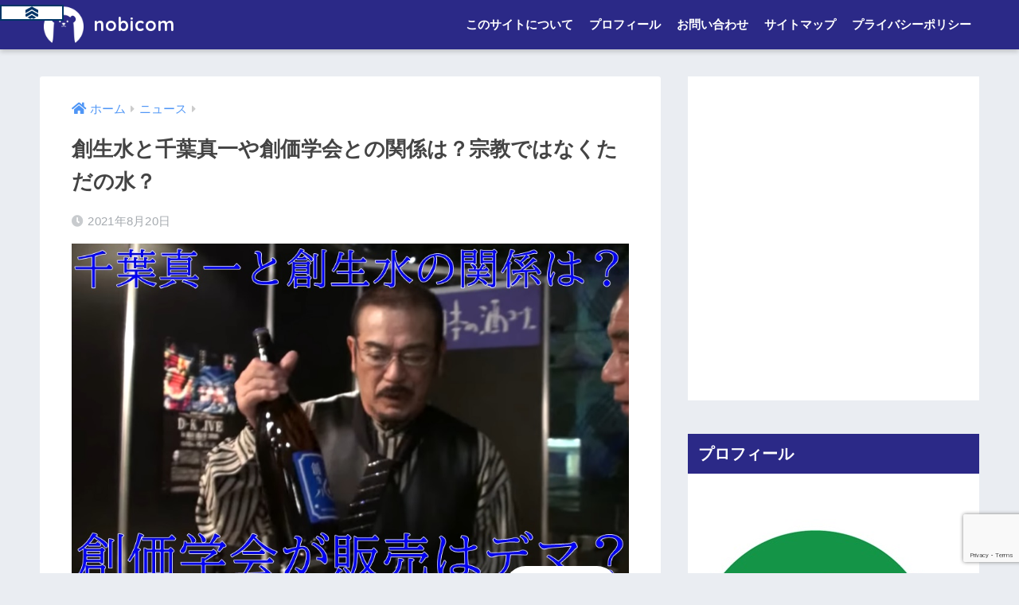

--- FILE ---
content_type: text/html; charset=UTF-8
request_url: https://nobiciro.com/news/27371/
body_size: 29880
content:
<!doctype html>
<html dir="ltr" lang="ja" prefix="og: https://ogp.me/ns#">
<head>
  <meta charset="utf-8">
  <meta http-equiv="X-UA-Compatible" content="IE=edge">
  <meta name="HandheldFriendly" content="True">
  <meta name="MobileOptimized" content="320">
  <meta name="viewport" content="width=device-width, initial-scale=1, viewport-fit=cover"/>
  <meta name="msapplication-TileColor" content="#2e4a96">
  <meta name="theme-color" content="#2e4a96">
  <link rel="pingback" href="https://nobiciro.com/xmlrpc.php">
  <title>創生水と千葉真一や創価学会との関係は？宗教ではなくただの水？</title>
<style>
#wpadminbar #wp-admin-bar-wccp_free_top_button .ab-icon:before {
	content: "\f160";
	color: #02CA02;
	top: 3px;
}
#wpadminbar #wp-admin-bar-wccp_free_top_button .ab-icon {
	transform: rotate(45deg);
}
</style>

		<!-- All in One SEO 4.8.0 - aioseo.com -->
	<meta name="description" content="8月19日に新型コロナによる肺炎で死去された俳優の千葉真一さん。 82歳とは思えない若々しさでしたが、千葉さん" />
	<meta name="robots" content="max-image-preview:large" />
	<meta name="author" content="yumicappa"/>
	<link rel="canonical" href="https://nobiciro.com/news/27371/" />
	<meta name="generator" content="All in One SEO (AIOSEO) 4.8.0" />
		<meta property="og:locale" content="ja_JP" />
		<meta property="og:site_name" content="のびこむ" />
		<meta property="og:type" content="article" />
		<meta property="og:title" content="創生水と千葉真一や創価学会との関係は？宗教ではなくただの水？" />
		<meta property="og:description" content="8月19日に新型コロナによる肺炎で死去された俳優の千葉真一さん。 82歳とは思えない若々しさでしたが、千葉さん" />
		<meta property="og:url" content="https://nobiciro.com/news/27371/" />
		<meta property="og:image" content="https://nobiciro.com/wp-content/uploads/2021/08/千葉真一　創生水２.jpg" />
		<meta property="og:image:secure_url" content="https://nobiciro.com/wp-content/uploads/2021/08/千葉真一　創生水２.jpg" />
		<meta property="og:image:width" content="926" />
		<meta property="og:image:height" content="569" />
		<meta property="article:published_time" content="2021-08-20T09:17:06+00:00" />
		<meta property="article:modified_time" content="2021-08-20T09:52:19+00:00" />
		<meta name="twitter:card" content="summary_large_image" />
		<meta name="twitter:site" content="@toromi612" />
		<meta name="twitter:title" content="創生水と千葉真一や創価学会との関係は？宗教ではなくただの水？" />
		<meta name="twitter:description" content="8月19日に新型コロナによる肺炎で死去された俳優の千葉真一さん。 82歳とは思えない若々しさでしたが、千葉さん" />
		<meta name="twitter:image" content="https://nobiciro.com/wp-content/uploads/2021/08/千葉真一　創生水２.jpg" />
		<meta name="google" content="nositelinkssearchbox" />
		<script type="application/ld+json" class="aioseo-schema">
			{"@context":"https:\/\/schema.org","@graph":[{"@type":"Article","@id":"https:\/\/nobiciro.com\/news\/27371\/#article","name":"\u5275\u751f\u6c34\u3068\u5343\u8449\u771f\u4e00\u3084\u5275\u4fa1\u5b66\u4f1a\u3068\u306e\u95a2\u4fc2\u306f\uff1f\u5b97\u6559\u3067\u306f\u306a\u304f\u305f\u3060\u306e\u6c34\uff1f","headline":"\u5275\u751f\u6c34\u3068\u5343\u8449\u771f\u4e00\u3084\u5275\u4fa1\u5b66\u4f1a\u3068\u306e\u95a2\u4fc2\u306f\uff1f\u5b97\u6559\u3067\u306f\u306a\u304f\u305f\u3060\u306e\u6c34\uff1f","author":{"@id":"https:\/\/nobiciro.com\/author\/dog\/#author"},"publisher":{"@id":"https:\/\/nobiciro.com\/#organization"},"image":{"@type":"ImageObject","url":"https:\/\/nobiciro.com\/wp-content\/uploads\/2021\/08\/\u5343\u8449\u771f\u4e00\u3000\u5275\u751f\u6c34\uff12.jpg","width":926,"height":569},"datePublished":"2021-08-20T18:17:06+09:00","dateModified":"2021-08-20T18:52:19+09:00","inLanguage":"ja","mainEntityOfPage":{"@id":"https:\/\/nobiciro.com\/news\/27371\/#webpage"},"isPartOf":{"@id":"https:\/\/nobiciro.com\/news\/27371\/#webpage"},"articleSection":"\u30cb\u30e5\u30fc\u30b9"},{"@type":"BreadcrumbList","@id":"https:\/\/nobiciro.com\/news\/27371\/#breadcrumblist","itemListElement":[{"@type":"ListItem","@id":"https:\/\/nobiciro.com\/#listItem","position":1,"name":"\u5bb6","item":"https:\/\/nobiciro.com\/","nextItem":{"@type":"ListItem","@id":"https:\/\/nobiciro.com\/category\/news\/#listItem","name":"\u30cb\u30e5\u30fc\u30b9"}},{"@type":"ListItem","@id":"https:\/\/nobiciro.com\/category\/news\/#listItem","position":2,"name":"\u30cb\u30e5\u30fc\u30b9","previousItem":{"@type":"ListItem","@id":"https:\/\/nobiciro.com\/#listItem","name":"\u5bb6"}}]},{"@type":"Organization","@id":"https:\/\/nobiciro.com\/#organization","name":"nobicom","description":"\u6c17\u306b\u306a\u308b\u30cb\u30e5\u30fc\u30b9\u3084\u3001\u3075\u3068\u6c17\u306b\u306a\u3063\u305f\u3053\u3068\u3092\u3054\u7d39\u4ecb\u3057\u307e\u3059\u3002","url":"https:\/\/nobiciro.com\/"},{"@type":"Person","@id":"https:\/\/nobiciro.com\/author\/dog\/#author","url":"https:\/\/nobiciro.com\/author\/dog\/","name":"yumicappa","image":{"@type":"ImageObject","@id":"https:\/\/nobiciro.com\/news\/27371\/#authorImage","url":"https:\/\/secure.gravatar.com\/avatar\/3d7df23d9b23818f4ff7296fc5834a23?s=96&d=mm&r=g","width":96,"height":96,"caption":"yumicappa"}},{"@type":"WebPage","@id":"https:\/\/nobiciro.com\/news\/27371\/#webpage","url":"https:\/\/nobiciro.com\/news\/27371\/","name":"\u5275\u751f\u6c34\u3068\u5343\u8449\u771f\u4e00\u3084\u5275\u4fa1\u5b66\u4f1a\u3068\u306e\u95a2\u4fc2\u306f\uff1f\u5b97\u6559\u3067\u306f\u306a\u304f\u305f\u3060\u306e\u6c34\uff1f","description":"8\u670819\u65e5\u306b\u65b0\u578b\u30b3\u30ed\u30ca\u306b\u3088\u308b\u80ba\u708e\u3067\u6b7b\u53bb\u3055\u308c\u305f\u4ff3\u512a\u306e\u5343\u8449\u771f\u4e00\u3055\u3093\u3002 82\u6b73\u3068\u306f\u601d\u3048\u306a\u3044\u82e5\u3005\u3057\u3055\u3067\u3057\u305f\u304c\u3001\u5343\u8449\u3055\u3093","inLanguage":"ja","isPartOf":{"@id":"https:\/\/nobiciro.com\/#website"},"breadcrumb":{"@id":"https:\/\/nobiciro.com\/news\/27371\/#breadcrumblist"},"author":{"@id":"https:\/\/nobiciro.com\/author\/dog\/#author"},"creator":{"@id":"https:\/\/nobiciro.com\/author\/dog\/#author"},"image":{"@type":"ImageObject","url":"https:\/\/nobiciro.com\/wp-content\/uploads\/2021\/08\/\u5343\u8449\u771f\u4e00\u3000\u5275\u751f\u6c34\uff12.jpg","@id":"https:\/\/nobiciro.com\/news\/27371\/#mainImage","width":926,"height":569},"primaryImageOfPage":{"@id":"https:\/\/nobiciro.com\/news\/27371\/#mainImage"},"datePublished":"2021-08-20T18:17:06+09:00","dateModified":"2021-08-20T18:52:19+09:00"},{"@type":"WebSite","@id":"https:\/\/nobiciro.com\/#website","url":"https:\/\/nobiciro.com\/","name":"nobicom","description":"\u6c17\u306b\u306a\u308b\u30cb\u30e5\u30fc\u30b9\u3084\u3001\u3075\u3068\u6c17\u306b\u306a\u3063\u305f\u3053\u3068\u3092\u3054\u7d39\u4ecb\u3057\u307e\u3059\u3002","inLanguage":"ja","publisher":{"@id":"https:\/\/nobiciro.com\/#organization"}}]}
		</script>
		<!-- All in One SEO -->

<link rel='dns-prefetch' href='//www.google.com' />
<link rel='dns-prefetch' href='//fonts.googleapis.com' />
<link rel='dns-prefetch' href='//use.fontawesome.com' />
<link rel="alternate" type="application/rss+xml" title=" nobicom &raquo; フィード" href="https://nobiciro.com/feed/" />
<link rel="alternate" type="application/rss+xml" title=" nobicom &raquo; コメントフィード" href="https://nobiciro.com/comments/feed/" />
<script type="text/javascript">
/* <![CDATA[ */
window._wpemojiSettings = {"baseUrl":"https:\/\/s.w.org\/images\/core\/emoji\/15.0.3\/72x72\/","ext":".png","svgUrl":"https:\/\/s.w.org\/images\/core\/emoji\/15.0.3\/svg\/","svgExt":".svg","source":{"concatemoji":"https:\/\/nobiciro.com\/wp-includes\/js\/wp-emoji-release.min.js?ver=6.5.7"}};
/*! This file is auto-generated */
!function(i,n){var o,s,e;function c(e){try{var t={supportTests:e,timestamp:(new Date).valueOf()};sessionStorage.setItem(o,JSON.stringify(t))}catch(e){}}function p(e,t,n){e.clearRect(0,0,e.canvas.width,e.canvas.height),e.fillText(t,0,0);var t=new Uint32Array(e.getImageData(0,0,e.canvas.width,e.canvas.height).data),r=(e.clearRect(0,0,e.canvas.width,e.canvas.height),e.fillText(n,0,0),new Uint32Array(e.getImageData(0,0,e.canvas.width,e.canvas.height).data));return t.every(function(e,t){return e===r[t]})}function u(e,t,n){switch(t){case"flag":return n(e,"\ud83c\udff3\ufe0f\u200d\u26a7\ufe0f","\ud83c\udff3\ufe0f\u200b\u26a7\ufe0f")?!1:!n(e,"\ud83c\uddfa\ud83c\uddf3","\ud83c\uddfa\u200b\ud83c\uddf3")&&!n(e,"\ud83c\udff4\udb40\udc67\udb40\udc62\udb40\udc65\udb40\udc6e\udb40\udc67\udb40\udc7f","\ud83c\udff4\u200b\udb40\udc67\u200b\udb40\udc62\u200b\udb40\udc65\u200b\udb40\udc6e\u200b\udb40\udc67\u200b\udb40\udc7f");case"emoji":return!n(e,"\ud83d\udc26\u200d\u2b1b","\ud83d\udc26\u200b\u2b1b")}return!1}function f(e,t,n){var r="undefined"!=typeof WorkerGlobalScope&&self instanceof WorkerGlobalScope?new OffscreenCanvas(300,150):i.createElement("canvas"),a=r.getContext("2d",{willReadFrequently:!0}),o=(a.textBaseline="top",a.font="600 32px Arial",{});return e.forEach(function(e){o[e]=t(a,e,n)}),o}function t(e){var t=i.createElement("script");t.src=e,t.defer=!0,i.head.appendChild(t)}"undefined"!=typeof Promise&&(o="wpEmojiSettingsSupports",s=["flag","emoji"],n.supports={everything:!0,everythingExceptFlag:!0},e=new Promise(function(e){i.addEventListener("DOMContentLoaded",e,{once:!0})}),new Promise(function(t){var n=function(){try{var e=JSON.parse(sessionStorage.getItem(o));if("object"==typeof e&&"number"==typeof e.timestamp&&(new Date).valueOf()<e.timestamp+604800&&"object"==typeof e.supportTests)return e.supportTests}catch(e){}return null}();if(!n){if("undefined"!=typeof Worker&&"undefined"!=typeof OffscreenCanvas&&"undefined"!=typeof URL&&URL.createObjectURL&&"undefined"!=typeof Blob)try{var e="postMessage("+f.toString()+"("+[JSON.stringify(s),u.toString(),p.toString()].join(",")+"));",r=new Blob([e],{type:"text/javascript"}),a=new Worker(URL.createObjectURL(r),{name:"wpTestEmojiSupports"});return void(a.onmessage=function(e){c(n=e.data),a.terminate(),t(n)})}catch(e){}c(n=f(s,u,p))}t(n)}).then(function(e){for(var t in e)n.supports[t]=e[t],n.supports.everything=n.supports.everything&&n.supports[t],"flag"!==t&&(n.supports.everythingExceptFlag=n.supports.everythingExceptFlag&&n.supports[t]);n.supports.everythingExceptFlag=n.supports.everythingExceptFlag&&!n.supports.flag,n.DOMReady=!1,n.readyCallback=function(){n.DOMReady=!0}}).then(function(){return e}).then(function(){var e;n.supports.everything||(n.readyCallback(),(e=n.source||{}).concatemoji?t(e.concatemoji):e.wpemoji&&e.twemoji&&(t(e.twemoji),t(e.wpemoji)))}))}((window,document),window._wpemojiSettings);
/* ]]> */
</script>
<link rel='stylesheet' id='tinyjpfont-default-font-css' href='https://nobiciro.com/wp-content/plugins/japanese-font-for-tinymce/default-font-css.php?fn' type='text/css' media='all' />
<link rel='stylesheet' id='sng-stylesheet-css' href='https://nobiciro.com/wp-content/themes/sango-theme/style.css?ver2_19_6' type='text/css' media='all' />
<link rel='stylesheet' id='sng-option-css' href='https://nobiciro.com/wp-content/themes/sango-theme/entry-option.css?ver2_19_6' type='text/css' media='all' />
<link rel='stylesheet' id='sng-googlefonts-css' href='https://fonts.googleapis.com/css?family=Quicksand%3A500%2C700&#038;display=swap' type='text/css' media='all' />
<link rel='stylesheet' id='sng-fontawesome-css' href='https://use.fontawesome.com/releases/v5.11.2/css/all.css' type='text/css' media='all' />
<style id='wp-emoji-styles-inline-css' type='text/css'>

	img.wp-smiley, img.emoji {
		display: inline !important;
		border: none !important;
		box-shadow: none !important;
		height: 1em !important;
		width: 1em !important;
		margin: 0 0.07em !important;
		vertical-align: -0.1em !important;
		background: none !important;
		padding: 0 !important;
	}
</style>
<link rel='stylesheet' id='wp-block-library-css' href='https://nobiciro.com/wp-includes/css/dist/block-library/style.min.css?ver=6.5.7' type='text/css' media='all' />
<style id='rinkerg-gutenberg-rinker-style-inline-css' type='text/css'>
.wp-block-create-block-block{background-color:#21759b;color:#fff;padding:2px}

</style>
<link rel='stylesheet' id='quads-style-css-css' href='https://nobiciro.com/wp-content/plugins/quick-adsense-reloaded/includes/gutenberg/dist/blocks.style.build.css' type='text/css' media='all' />
<link rel='stylesheet' id='sango_theme_gutenberg-style-css' href='https://nobiciro.com/wp-content/plugins/sango-theme-gutenberg/dist/build/style-blocks.css?version=1.69.14' type='text/css' media='all' />
<style id='sango_theme_gutenberg-style-inline-css' type='text/css'>
.is-style-sango-list-main-color li:before { background-color: #2e4a96; }.is-style-sango-list-accent-color li:before { background-color: #ffb36b; }.sgb-label-main-c { background-color: #2e4a96; }.sgb-label-accent-c { background-color: #ffb36b; }
</style>
<style id='classic-theme-styles-inline-css' type='text/css'>
/*! This file is auto-generated */
.wp-block-button__link{color:#fff;background-color:#32373c;border-radius:9999px;box-shadow:none;text-decoration:none;padding:calc(.667em + 2px) calc(1.333em + 2px);font-size:1.125em}.wp-block-file__button{background:#32373c;color:#fff;text-decoration:none}
</style>
<style id='global-styles-inline-css' type='text/css'>
body{--wp--preset--color--black: #000000;--wp--preset--color--cyan-bluish-gray: #abb8c3;--wp--preset--color--white: #ffffff;--wp--preset--color--pale-pink: #f78da7;--wp--preset--color--vivid-red: #cf2e2e;--wp--preset--color--luminous-vivid-orange: #ff6900;--wp--preset--color--luminous-vivid-amber: #fcb900;--wp--preset--color--light-green-cyan: #7bdcb5;--wp--preset--color--vivid-green-cyan: #00d084;--wp--preset--color--pale-cyan-blue: #8ed1fc;--wp--preset--color--vivid-cyan-blue: #0693e3;--wp--preset--color--vivid-purple: #9b51e0;--wp--preset--color--sango-main: #2e4a96;--wp--preset--color--sango-pastel: #68bc3a;--wp--preset--color--sango-accent: #ffb36b;--wp--preset--color--sango-black: #333;--wp--preset--color--sango-gray: gray;--wp--preset--color--sango-silver: whitesmoke;--wp--preset--gradient--vivid-cyan-blue-to-vivid-purple: linear-gradient(135deg,rgba(6,147,227,1) 0%,rgb(155,81,224) 100%);--wp--preset--gradient--light-green-cyan-to-vivid-green-cyan: linear-gradient(135deg,rgb(122,220,180) 0%,rgb(0,208,130) 100%);--wp--preset--gradient--luminous-vivid-amber-to-luminous-vivid-orange: linear-gradient(135deg,rgba(252,185,0,1) 0%,rgba(255,105,0,1) 100%);--wp--preset--gradient--luminous-vivid-orange-to-vivid-red: linear-gradient(135deg,rgba(255,105,0,1) 0%,rgb(207,46,46) 100%);--wp--preset--gradient--very-light-gray-to-cyan-bluish-gray: linear-gradient(135deg,rgb(238,238,238) 0%,rgb(169,184,195) 100%);--wp--preset--gradient--cool-to-warm-spectrum: linear-gradient(135deg,rgb(74,234,220) 0%,rgb(151,120,209) 20%,rgb(207,42,186) 40%,rgb(238,44,130) 60%,rgb(251,105,98) 80%,rgb(254,248,76) 100%);--wp--preset--gradient--blush-light-purple: linear-gradient(135deg,rgb(255,206,236) 0%,rgb(152,150,240) 100%);--wp--preset--gradient--blush-bordeaux: linear-gradient(135deg,rgb(254,205,165) 0%,rgb(254,45,45) 50%,rgb(107,0,62) 100%);--wp--preset--gradient--luminous-dusk: linear-gradient(135deg,rgb(255,203,112) 0%,rgb(199,81,192) 50%,rgb(65,88,208) 100%);--wp--preset--gradient--pale-ocean: linear-gradient(135deg,rgb(255,245,203) 0%,rgb(182,227,212) 50%,rgb(51,167,181) 100%);--wp--preset--gradient--electric-grass: linear-gradient(135deg,rgb(202,248,128) 0%,rgb(113,206,126) 100%);--wp--preset--gradient--midnight: linear-gradient(135deg,rgb(2,3,129) 0%,rgb(40,116,252) 100%);--wp--preset--font-size--small: 13px;--wp--preset--font-size--medium: 20px;--wp--preset--font-size--large: 36px;--wp--preset--font-size--x-large: 42px;--wp--preset--spacing--20: 0.44rem;--wp--preset--spacing--30: 0.67rem;--wp--preset--spacing--40: 1rem;--wp--preset--spacing--50: 1.5rem;--wp--preset--spacing--60: 2.25rem;--wp--preset--spacing--70: 3.38rem;--wp--preset--spacing--80: 5.06rem;--wp--preset--shadow--natural: 6px 6px 9px rgba(0, 0, 0, 0.2);--wp--preset--shadow--deep: 12px 12px 50px rgba(0, 0, 0, 0.4);--wp--preset--shadow--sharp: 6px 6px 0px rgba(0, 0, 0, 0.2);--wp--preset--shadow--outlined: 6px 6px 0px -3px rgba(255, 255, 255, 1), 6px 6px rgba(0, 0, 0, 1);--wp--preset--shadow--crisp: 6px 6px 0px rgba(0, 0, 0, 1);}:where(.is-layout-flex){gap: 0.5em;}:where(.is-layout-grid){gap: 0.5em;}body .is-layout-flex{display: flex;}body .is-layout-flex{flex-wrap: wrap;align-items: center;}body .is-layout-flex > *{margin: 0;}body .is-layout-grid{display: grid;}body .is-layout-grid > *{margin: 0;}:where(.wp-block-columns.is-layout-flex){gap: 2em;}:where(.wp-block-columns.is-layout-grid){gap: 2em;}:where(.wp-block-post-template.is-layout-flex){gap: 1.25em;}:where(.wp-block-post-template.is-layout-grid){gap: 1.25em;}.has-black-color{color: var(--wp--preset--color--black) !important;}.has-cyan-bluish-gray-color{color: var(--wp--preset--color--cyan-bluish-gray) !important;}.has-white-color{color: var(--wp--preset--color--white) !important;}.has-pale-pink-color{color: var(--wp--preset--color--pale-pink) !important;}.has-vivid-red-color{color: var(--wp--preset--color--vivid-red) !important;}.has-luminous-vivid-orange-color{color: var(--wp--preset--color--luminous-vivid-orange) !important;}.has-luminous-vivid-amber-color{color: var(--wp--preset--color--luminous-vivid-amber) !important;}.has-light-green-cyan-color{color: var(--wp--preset--color--light-green-cyan) !important;}.has-vivid-green-cyan-color{color: var(--wp--preset--color--vivid-green-cyan) !important;}.has-pale-cyan-blue-color{color: var(--wp--preset--color--pale-cyan-blue) !important;}.has-vivid-cyan-blue-color{color: var(--wp--preset--color--vivid-cyan-blue) !important;}.has-vivid-purple-color{color: var(--wp--preset--color--vivid-purple) !important;}.has-black-background-color{background-color: var(--wp--preset--color--black) !important;}.has-cyan-bluish-gray-background-color{background-color: var(--wp--preset--color--cyan-bluish-gray) !important;}.has-white-background-color{background-color: var(--wp--preset--color--white) !important;}.has-pale-pink-background-color{background-color: var(--wp--preset--color--pale-pink) !important;}.has-vivid-red-background-color{background-color: var(--wp--preset--color--vivid-red) !important;}.has-luminous-vivid-orange-background-color{background-color: var(--wp--preset--color--luminous-vivid-orange) !important;}.has-luminous-vivid-amber-background-color{background-color: var(--wp--preset--color--luminous-vivid-amber) !important;}.has-light-green-cyan-background-color{background-color: var(--wp--preset--color--light-green-cyan) !important;}.has-vivid-green-cyan-background-color{background-color: var(--wp--preset--color--vivid-green-cyan) !important;}.has-pale-cyan-blue-background-color{background-color: var(--wp--preset--color--pale-cyan-blue) !important;}.has-vivid-cyan-blue-background-color{background-color: var(--wp--preset--color--vivid-cyan-blue) !important;}.has-vivid-purple-background-color{background-color: var(--wp--preset--color--vivid-purple) !important;}.has-black-border-color{border-color: var(--wp--preset--color--black) !important;}.has-cyan-bluish-gray-border-color{border-color: var(--wp--preset--color--cyan-bluish-gray) !important;}.has-white-border-color{border-color: var(--wp--preset--color--white) !important;}.has-pale-pink-border-color{border-color: var(--wp--preset--color--pale-pink) !important;}.has-vivid-red-border-color{border-color: var(--wp--preset--color--vivid-red) !important;}.has-luminous-vivid-orange-border-color{border-color: var(--wp--preset--color--luminous-vivid-orange) !important;}.has-luminous-vivid-amber-border-color{border-color: var(--wp--preset--color--luminous-vivid-amber) !important;}.has-light-green-cyan-border-color{border-color: var(--wp--preset--color--light-green-cyan) !important;}.has-vivid-green-cyan-border-color{border-color: var(--wp--preset--color--vivid-green-cyan) !important;}.has-pale-cyan-blue-border-color{border-color: var(--wp--preset--color--pale-cyan-blue) !important;}.has-vivid-cyan-blue-border-color{border-color: var(--wp--preset--color--vivid-cyan-blue) !important;}.has-vivid-purple-border-color{border-color: var(--wp--preset--color--vivid-purple) !important;}.has-vivid-cyan-blue-to-vivid-purple-gradient-background{background: var(--wp--preset--gradient--vivid-cyan-blue-to-vivid-purple) !important;}.has-light-green-cyan-to-vivid-green-cyan-gradient-background{background: var(--wp--preset--gradient--light-green-cyan-to-vivid-green-cyan) !important;}.has-luminous-vivid-amber-to-luminous-vivid-orange-gradient-background{background: var(--wp--preset--gradient--luminous-vivid-amber-to-luminous-vivid-orange) !important;}.has-luminous-vivid-orange-to-vivid-red-gradient-background{background: var(--wp--preset--gradient--luminous-vivid-orange-to-vivid-red) !important;}.has-very-light-gray-to-cyan-bluish-gray-gradient-background{background: var(--wp--preset--gradient--very-light-gray-to-cyan-bluish-gray) !important;}.has-cool-to-warm-spectrum-gradient-background{background: var(--wp--preset--gradient--cool-to-warm-spectrum) !important;}.has-blush-light-purple-gradient-background{background: var(--wp--preset--gradient--blush-light-purple) !important;}.has-blush-bordeaux-gradient-background{background: var(--wp--preset--gradient--blush-bordeaux) !important;}.has-luminous-dusk-gradient-background{background: var(--wp--preset--gradient--luminous-dusk) !important;}.has-pale-ocean-gradient-background{background: var(--wp--preset--gradient--pale-ocean) !important;}.has-electric-grass-gradient-background{background: var(--wp--preset--gradient--electric-grass) !important;}.has-midnight-gradient-background{background: var(--wp--preset--gradient--midnight) !important;}.has-small-font-size{font-size: var(--wp--preset--font-size--small) !important;}.has-medium-font-size{font-size: var(--wp--preset--font-size--medium) !important;}.has-large-font-size{font-size: var(--wp--preset--font-size--large) !important;}.has-x-large-font-size{font-size: var(--wp--preset--font-size--x-large) !important;}
.wp-block-navigation a:where(:not(.wp-element-button)){color: inherit;}
:where(.wp-block-post-template.is-layout-flex){gap: 1.25em;}:where(.wp-block-post-template.is-layout-grid){gap: 1.25em;}
:where(.wp-block-columns.is-layout-flex){gap: 2em;}:where(.wp-block-columns.is-layout-grid){gap: 2em;}
.wp-block-pullquote{font-size: 1.5em;line-height: 1.6;}
</style>
<link rel='stylesheet' id='contact-form-7-css' href='https://nobiciro.com/wp-content/plugins/contact-form-7/includes/css/styles.css' type='text/css' media='all' />
<link rel='stylesheet' id='tinyjpfont-styles-css' href='https://nobiciro.com/wp-content/plugins/japanese-font-for-tinymce/addfont.css' type='text/css' media='all' />
<link rel='stylesheet' id='wpccp-css' href='https://nobiciro.com/wp-content/plugins/wp-content-copy-protection/assets/css/style.min.css' type='text/css' media='all' />
<link rel='stylesheet' id='yyi_rinker_stylesheet-css' href='https://nobiciro.com/wp-content/plugins/yyi-rinker/css/style.css?v=1.10.2' type='text/css' media='all' />
<link rel='stylesheet' id='child-style-css' href='https://nobiciro.com/wp-content/themes/sango-theme-child/style.css' type='text/css' media='all' />
<style id='akismet-widget-style-inline-css' type='text/css'>

			.a-stats {
				--akismet-color-mid-green: #357b49;
				--akismet-color-white: #fff;
				--akismet-color-light-grey: #f6f7f7;

				max-width: 350px;
				width: auto;
			}

			.a-stats * {
				all: unset;
				box-sizing: border-box;
			}

			.a-stats strong {
				font-weight: 600;
			}

			.a-stats a.a-stats__link,
			.a-stats a.a-stats__link:visited,
			.a-stats a.a-stats__link:active {
				background: var(--akismet-color-mid-green);
				border: none;
				box-shadow: none;
				border-radius: 8px;
				color: var(--akismet-color-white);
				cursor: pointer;
				display: block;
				font-family: -apple-system, BlinkMacSystemFont, 'Segoe UI', 'Roboto', 'Oxygen-Sans', 'Ubuntu', 'Cantarell', 'Helvetica Neue', sans-serif;
				font-weight: 500;
				padding: 12px;
				text-align: center;
				text-decoration: none;
				transition: all 0.2s ease;
			}

			/* Extra specificity to deal with TwentyTwentyOne focus style */
			.widget .a-stats a.a-stats__link:focus {
				background: var(--akismet-color-mid-green);
				color: var(--akismet-color-white);
				text-decoration: none;
			}

			.a-stats a.a-stats__link:hover {
				filter: brightness(110%);
				box-shadow: 0 4px 12px rgba(0, 0, 0, 0.06), 0 0 2px rgba(0, 0, 0, 0.16);
			}

			.a-stats .count {
				color: var(--akismet-color-white);
				display: block;
				font-size: 1.5em;
				line-height: 1.4;
				padding: 0 13px;
				white-space: nowrap;
			}
		
</style>
<script type="text/javascript" src="https://nobiciro.com/wp-includes/js/jquery/jquery.min.js?ver=3.7.1" id="jquery-core-js"></script>
<script type="text/javascript" src="https://nobiciro.com/wp-includes/js/jquery/jquery-migrate.min.js?ver=3.4.1" id="jquery-migrate-js"></script>
<script type="text/javascript" src="https://nobiciro.com/wp-content/plugins/yyi-rinker/js/event-tracking.js?v=1.10.2" id="yyi_rinker_event_tracking_script-js"></script>
<link rel="https://api.w.org/" href="https://nobiciro.com/wp-json/" /><link rel="alternate" type="application/json" href="https://nobiciro.com/wp-json/wp/v2/posts/27371" /><link rel="EditURI" type="application/rsd+xml" title="RSD" href="https://nobiciro.com/xmlrpc.php?rsd" />
<link rel='shortlink' href='https://nobiciro.com/?p=27371' />
<link rel="alternate" type="application/json+oembed" href="https://nobiciro.com/wp-json/oembed/1.0/embed?url=https%3A%2F%2Fnobiciro.com%2Fnews%2F27371%2F" />
<link rel="alternate" type="text/xml+oembed" href="https://nobiciro.com/wp-json/oembed/1.0/embed?url=https%3A%2F%2Fnobiciro.com%2Fnews%2F27371%2F&#038;format=xml" />
<meta name="generator" content="Site Kit by Google 1.90.1" /><script id="wpcp_disable_selection" type="text/javascript">
var image_save_msg='You are not allowed to save images!';
	var no_menu_msg='Context Menu disabled!';
	var smessage = "Content is protected !!";

function disableEnterKey(e)
{
	var elemtype = e.target.tagName;
	
	elemtype = elemtype.toUpperCase();
	
	if (elemtype == "TEXT" || elemtype == "TEXTAREA" || elemtype == "INPUT" || elemtype == "PASSWORD" || elemtype == "SELECT" || elemtype == "OPTION" || elemtype == "EMBED")
	{
		elemtype = 'TEXT';
	}
	
	if (e.ctrlKey){
     var key;
     if(window.event)
          key = window.event.keyCode;     //IE
     else
          key = e.which;     //firefox (97)
    //if (key != 17) alert(key);
     if (elemtype!= 'TEXT' && (key == 97 || key == 65 || key == 67 || key == 99 || key == 88 || key == 120 || key == 26 || key == 85  || key == 86 || key == 83 || key == 43 || key == 73))
     {
		if(wccp_free_iscontenteditable(e)) return true;
		show_wpcp_message('You are not allowed to copy content or view source');
		return false;
     }else
     	return true;
     }
}


/*For contenteditable tags*/
function wccp_free_iscontenteditable(e)
{
	var e = e || window.event; // also there is no e.target property in IE. instead IE uses window.event.srcElement
  	
	var target = e.target || e.srcElement;

	var elemtype = e.target.nodeName;
	
	elemtype = elemtype.toUpperCase();
	
	var iscontenteditable = "false";
		
	if(typeof target.getAttribute!="undefined" ) iscontenteditable = target.getAttribute("contenteditable"); // Return true or false as string
	
	var iscontenteditable2 = false;
	
	if(typeof target.isContentEditable!="undefined" ) iscontenteditable2 = target.isContentEditable; // Return true or false as boolean

	if(target.parentElement.isContentEditable) iscontenteditable2 = true;
	
	if (iscontenteditable == "true" || iscontenteditable2 == true)
	{
		if(typeof target.style!="undefined" ) target.style.cursor = "text";
		
		return true;
	}
}

////////////////////////////////////
function disable_copy(e)
{	
	var e = e || window.event; // also there is no e.target property in IE. instead IE uses window.event.srcElement
	
	var elemtype = e.target.tagName;
	
	elemtype = elemtype.toUpperCase();
	
	if (elemtype == "TEXT" || elemtype == "TEXTAREA" || elemtype == "INPUT" || elemtype == "PASSWORD" || elemtype == "SELECT" || elemtype == "OPTION" || elemtype == "EMBED")
	{
		elemtype = 'TEXT';
	}
	
	if(wccp_free_iscontenteditable(e)) return true;
	
	var isSafari = /Safari/.test(navigator.userAgent) && /Apple Computer/.test(navigator.vendor);
	
	var checker_IMG = '';
	if (elemtype == "IMG" && checker_IMG == 'checked' && e.detail >= 2) {show_wpcp_message(alertMsg_IMG);return false;}
	if (elemtype != "TEXT")
	{
		if (smessage !== "" && e.detail == 2)
			show_wpcp_message(smessage);
		
		if (isSafari)
			return true;
		else
			return false;
	}	
}

//////////////////////////////////////////
function disable_copy_ie()
{
	var e = e || window.event;
	var elemtype = window.event.srcElement.nodeName;
	elemtype = elemtype.toUpperCase();
	if(wccp_free_iscontenteditable(e)) return true;
	if (elemtype == "IMG") {show_wpcp_message(alertMsg_IMG);return false;}
	if (elemtype != "TEXT" && elemtype != "TEXTAREA" && elemtype != "INPUT" && elemtype != "PASSWORD" && elemtype != "SELECT" && elemtype != "OPTION" && elemtype != "EMBED")
	{
		return false;
	}
}	
function reEnable()
{
	return true;
}
document.onkeydown = disableEnterKey;
document.onselectstart = disable_copy_ie;
if(navigator.userAgent.indexOf('MSIE')==-1)
{
	document.onmousedown = disable_copy;
	document.onclick = reEnable;
}
function disableSelection(target)
{
    //For IE This code will work
    if (typeof target.onselectstart!="undefined")
    target.onselectstart = disable_copy_ie;
    
    //For Firefox This code will work
    else if (typeof target.style.MozUserSelect!="undefined")
    {target.style.MozUserSelect="none";}
    
    //All other  (ie: Opera) This code will work
    else
    target.onmousedown=function(){return false}
    target.style.cursor = "default";
}
//Calling the JS function directly just after body load
window.onload = function(){disableSelection(document.body);};

//////////////////special for safari Start////////////////
var onlongtouch;
var timer;
var touchduration = 1000; //length of time we want the user to touch before we do something

var elemtype = "";
function touchstart(e) {
	var e = e || window.event;
  // also there is no e.target property in IE.
  // instead IE uses window.event.srcElement
  	var target = e.target || e.srcElement;
	
	elemtype = window.event.srcElement.nodeName;
	
	elemtype = elemtype.toUpperCase();
	
	if(!wccp_pro_is_passive()) e.preventDefault();
	if (!timer) {
		timer = setTimeout(onlongtouch, touchduration);
	}
}

function touchend() {
    //stops short touches from firing the event
    if (timer) {
        clearTimeout(timer);
        timer = null;
    }
	onlongtouch();
}

onlongtouch = function(e) { //this will clear the current selection if anything selected
	
	if (elemtype != "TEXT" && elemtype != "TEXTAREA" && elemtype != "INPUT" && elemtype != "PASSWORD" && elemtype != "SELECT" && elemtype != "EMBED" && elemtype != "OPTION")	
	{
		if (window.getSelection) {
			if (window.getSelection().empty) {  // Chrome
			window.getSelection().empty();
			} else if (window.getSelection().removeAllRanges) {  // Firefox
			window.getSelection().removeAllRanges();
			}
		} else if (document.selection) {  // IE?
			document.selection.empty();
		}
		return false;
	}
};

document.addEventListener("DOMContentLoaded", function(event) { 
    window.addEventListener("touchstart", touchstart, false);
    window.addEventListener("touchend", touchend, false);
});

function wccp_pro_is_passive() {

  var cold = false,
  hike = function() {};

  try {
	  const object1 = {};
  var aid = Object.defineProperty(object1, 'passive', {
  get() {cold = true}
  });
  window.addEventListener('test', hike, aid);
  window.removeEventListener('test', hike, aid);
  } catch (e) {}

  return cold;
}
/*special for safari End*/
</script>
<script id="wpcp_disable_Right_Click" type="text/javascript">
document.ondragstart = function() { return false;}
	function nocontext(e) {
	   return false;
	}
	document.oncontextmenu = nocontext;
</script>
<script type='text/javascript'>document.cookie = 'quads_browser_width='+screen.width;</script><style>
.yyi-rinker-images {
    display: flex;
    justify-content: center;
    align-items: center;
    position: relative;

}
div.yyi-rinker-image img.yyi-rinker-main-img.hidden {
    display: none;
}

.yyi-rinker-images-arrow {
    cursor: pointer;
    position: absolute;
    top: 50%;
    display: block;
    margin-top: -11px;
    opacity: 0.6;
    width: 22px;
}

.yyi-rinker-images-arrow-left{
    left: -10px;
}
.yyi-rinker-images-arrow-right{
    right: -10px;
}

.yyi-rinker-images-arrow-left.hidden {
    display: none;
}

.yyi-rinker-images-arrow-right.hidden {
    display: none;
}
div.yyi-rinker-contents.yyi-rinker-design-tate  div.yyi-rinker-box{
    flex-direction: column;
}

div.yyi-rinker-contents.yyi-rinker-design-slim div.yyi-rinker-box .yyi-rinker-links {
    flex-direction: column;
}

div.yyi-rinker-contents.yyi-rinker-design-slim div.yyi-rinker-info {
    width: 100%;
}

div.yyi-rinker-contents.yyi-rinker-design-slim .yyi-rinker-title {
    text-align: center;
}

div.yyi-rinker-contents.yyi-rinker-design-slim .yyi-rinker-links {
    text-align: center;
}
div.yyi-rinker-contents.yyi-rinker-design-slim .yyi-rinker-image {
    margin: auto;
}

div.yyi-rinker-contents.yyi-rinker-design-slim div.yyi-rinker-info ul.yyi-rinker-links li {
	align-self: stretch;
}
div.yyi-rinker-contents.yyi-rinker-design-slim div.yyi-rinker-box div.yyi-rinker-info {
	padding: 0;
}
div.yyi-rinker-contents.yyi-rinker-design-slim div.yyi-rinker-box {
	flex-direction: column;
	padding: 14px 5px 0;
}

.yyi-rinker-design-slim div.yyi-rinker-box div.yyi-rinker-info {
	text-align: center;
}

.yyi-rinker-design-slim div.price-box span.price {
	display: block;
}

div.yyi-rinker-contents.yyi-rinker-design-slim div.yyi-rinker-info div.yyi-rinker-title a{
	font-size:16px;
}

div.yyi-rinker-contents.yyi-rinker-design-slim ul.yyi-rinker-links li.amazonkindlelink:before,  div.yyi-rinker-contents.yyi-rinker-design-slim ul.yyi-rinker-links li.amazonlink:before,  div.yyi-rinker-contents.yyi-rinker-design-slim ul.yyi-rinker-links li.rakutenlink:before,  div.yyi-rinker-contents.yyi-rinker-design-slim ul.yyi-rinker-links li.yahoolink:before {
	font-size:12px;
}

div.yyi-rinker-contents.yyi-rinker-design-slim ul.yyi-rinker-links li a {
	font-size: 13px;
}
.entry-content ul.yyi-rinker-links li {
	padding: 0;
}

div.yyi-rinker-contents .yyi-rinker-attention.attention_desing_right_ribbon {
    width: 89px;
    height: 91px;
    position: absolute;
    top: -1px;
    right: -1px;
    left: auto;
    overflow: hidden;
}

div.yyi-rinker-contents .yyi-rinker-attention.attention_desing_right_ribbon span {
    display: inline-block;
    width: 146px;
    position: absolute;
    padding: 4px 0;
    left: -13px;
    top: 12px;
    text-align: center;
    font-size: 12px;
    line-height: 24px;
    -webkit-transform: rotate(45deg);
    transform: rotate(45deg);
    box-shadow: 0 1px 3px rgba(0, 0, 0, 0.2);
}

div.yyi-rinker-contents .yyi-rinker-attention.attention_desing_right_ribbon {
    background: none;
}
.yyi-rinker-attention.attention_desing_right_ribbon .yyi-rinker-attention-after,
.yyi-rinker-attention.attention_desing_right_ribbon .yyi-rinker-attention-before{
display:none;
}
div.yyi-rinker-use-right_ribbon div.yyi-rinker-title {
    margin-right: 2rem;
}

				</style><meta property="og:title" content="創生水と千葉真一や創価学会との関係は？宗教ではなくただの水？" />
<meta property="og:description" content="8月19日に新型コロナによる肺炎で死去された俳優の千葉真一さん。 82歳とは思えない若々しさでしたが、千葉さんが愛用しているということで一躍有名になった「水」があります。 「創生水」という、販売元によるとさまざまな効果を ... " />
<meta property="og:type" content="article" />
<meta property="og:url" content="https://nobiciro.com/news/27371/" />
<meta property="og:image" content="https://nobiciro.com/wp-content/uploads/2021/08/千葉真一　創生水２.jpg" />
<meta name="thumbnail" content="https://nobiciro.com/wp-content/uploads/2021/08/千葉真一　創生水２.jpg" />
<meta property="og:site_name" content=" nobicom" />
<meta name="twitter:card" content="summary_large_image" />
<script type="text/javascript">
var microadCompass = microadCompass || {};
microadCompass.queue = microadCompass.queue || [];
</script>
<script type="text/javascript" charset="UTF-8" src="//j.microad.net/js/compass.js" onload="new microadCompass.AdInitializer().initialize();" async></script>
<div id="26903d38c4c2d4ec17bc337a2d184fb5" >
	<script type="text/javascript">
		microadCompass.queue.push({
			"spot": "26903d38c4c2d4ec17bc337a2d184fb5"
		});
	</script>
</div>


<script type="text/javascript">
var microadCompass = microadCompass || {};
microadCompass.queue = microadCompass.queue || [];
</script>
<script type="text/javascript" charset="UTF-8" src="//j.microad.net/js/compass.js" onload="new microadCompass.AdInitializer().initialize();" async></script>
<!-- gtag.js -->
<script async src="https://www.googletagmanager.com/gtag/js?id=G-1PKMJB7XDG"></script>
<script>
  window.dataLayer = window.dataLayer || [];
  function gtag(){dataLayer.push(arguments);}
  gtag('js', new Date());
  gtag('config', 'G-1PKMJB7XDG');
</script>
<script async src="//pagead2.googlesyndication.com/pagead/js/adsbygoogle.js"></script>
<script>
     (adsbygoogle = window.adsbygoogle || []).push({
          google_ad_client: "ca-pub-9007478188416792",
          enable_page_level_ads: true
     });
</script>


<script type="text/javascript">
var adstir_vars = {
  ver: "4.0",
  type: "wipe",
  app_id: "MEDIA-c67979ee",
  ad_spot: 1,
  center: false
};
</script>
<script type="text/javascript" src="https://js.ad-stir.com/js/adstir.js"></script>


<script async src="https://securepubads.g.doubleclick.net/tag/js/gpt.js"></script>
    <script>
     window.googletag = window.googletag || {};
     window.googletag.cmd = window.googletag.cmd || [];
     googletag.cmd.push(function() {
         googletag.defineSlot('/34264398,22943791438/adstir_11291_88065_252284', [320, 100], 'div-gpt-ad-1687255277272-0').addService(googletag.pubads());
         googletag.defineSlot('/34264398,22943791438/adstir_11291_88065_252290', [300, 250], 'div-gpt-ad-1687255352708-0').addService(googletag.pubads());
         googletag.pubads().enableSingleRequest();
         googletag.enableServices();
     }); </script>
<link rel="icon" href="https://nobiciro.com/wp-content/uploads/2019/02/cropped-1-3-32x32.png" sizes="32x32" />
<link rel="icon" href="https://nobiciro.com/wp-content/uploads/2019/02/cropped-1-3-192x192.png" sizes="192x192" />
<link rel="apple-touch-icon" href="https://nobiciro.com/wp-content/uploads/2019/02/cropped-1-3-180x180.png" />
<meta name="msapplication-TileImage" content="https://nobiciro.com/wp-content/uploads/2019/02/cropped-1-3-270x270.png" />
		<style type="text/css" id="wp-custom-css">
			img.w {
border:1px solid #c7c7c7c7;
}

/*=================================================================================
	カエレバ・ヨメレバ・トマレバ
=================================================================================*/

.cstmreba {
	width:98%;
	height:auto;
	margin:36px auto;
	font-family:'Lucida Grande','Hiragino Kaku Gothic ProN',Helvetica, Meiryo, sans-serif;
	line-height: 1.5;
	word-wrap: break-word;
	box-sizing: border-box;
	display: block;
}
/* WordPressで自動挿入されるPタグの余白を対処 */
.cstmreba p {
	margin: 0;
	padding: 0;
}
.cstmreba a {
	transition: 0.8s ;
	color:#285EFF; /* テキストリンクカラー */
}
.cstmreba a:hover {
	color:#FFCA28; /* テキストリンクカラー(マウスオーバー時) */
}
.cstmreba .booklink-box,
.cstmreba .kaerebalink-box,
.cstmreba .tomarebalink-box {
	width: 100%;
	background-color: #fafafa; /* 全体の背景カラー */
	overflow: hidden;
	border-radius: 0px;
	box-sizing: border-box;
	padding: 12px 8px;
	box-shadow: 0px 2px 5px 0 rgba(0,0,0,.26);
}
/* サムネイル画像ボックス */
.cstmreba .booklink-image,
.cstmreba .kaerebalink-image,
.cstmreba .tomarebalink-image {
	width:150px;
	float:left;
	margin:0 14px 0 0;
	text-align: center;
	background: #fff;
}
.cstmreba .booklink-image a,
.cstmreba .kaerebalink-image a,
.cstmreba .tomarebalink-image a {
	width:100%;
	display:block;
}
.cstmreba .booklink-image a img,
.cstmreba .kaerebalink-image a img,
.cstmreba .tomarebalink-image a img {
	margin:0 ;
	padding: 0;
	text-align:center;
	background: #fff;
}
.cstmreba .booklink-info,.cstmreba .kaerebalink-info,.cstmreba .tomarebalink-info {
	overflow:hidden;
	line-height:170%;
	color: #333;
}
/* infoボックス内リンク下線非表示 */
.cstmreba .booklink-info a,
.cstmreba .kaerebalink-info a,
.cstmreba .tomarebalink-info a {
	text-decoration: none;
}
/* 作品・商品・ホテル名 リンク */
.cstmreba .booklink-name>a,
.cstmreba .kaerebalink-name>a,
.cstmreba .tomarebalink-name>a {
	border-bottom: 1px solid ;
	font-size:16px;
}
/* powered by */
.cstmreba .booklink-powered-date,
.cstmreba .kaerebalink-powered-date,
.cstmreba .tomarebalink-powered-date {
	font-size:10px;
	line-height:150%;
}
.cstmreba .booklink-powered-date a,
.cstmreba .kaerebalink-powered-date a,
.cstmreba .tomarebalink-powered-date a {
	color:#333;
	border-bottom: none ;
}
.cstmreba .booklink-powered-date a:hover,
.cstmreba .kaerebalink-powered-date a:hover,
.cstmreba .tomarebalink-powered-date a:hover {
	color:#333;
	border-bottom: 1px solid #333 ;
}
/* 著者・住所 */
.cstmreba .booklink-detail,.cstmreba .kaerebalink-detail,.cstmreba .tomarebalink-address {
	font-size:12px;
}
.cstmreba .kaerebalink-link1 div img,.cstmreba .booklink-link2 div img,.cstmreba .tomarebalink-link1 div img {
	display:none !important;
}
.cstmreba .kaerebalink-link1, .cstmreba .booklink-link2,.cstmreba .tomarebalink-link1 {
	display: inline-block;
	width: 100%;
	margin-top: 5px;
}
.cstmreba .booklink-link2>div,
.cstmreba .kaerebalink-link1>div,
.cstmreba .tomarebalink-link1>div {
	float:left;
	width:24%;
	min-width:128px;
	margin:0.5%;
}
/***** ボタンデザインここから ******/
.cstmreba .booklink-link2 a,
.cstmreba .kaerebalink-link1 a,
.cstmreba .tomarebalink-link1 a {
	width: 100%;
	display: inline-block;
	text-align: center;
	box-sizing: border-box;
	margin: 1px 0;
	padding:3% 0.5%;
	border-radius: 8px;
	font-size: 13px;
	font-weight: bold;
	line-height: 180%;
	color: #fff;
	box-shadow: 0px 2px 4px 0 rgba(0,0,0,.26);
}
/* トマレバ */
.cstmreba .tomarebalink-link1 .shoplinkrakuten a {background: #76ae25; border: 2px solid #76ae25; }/* 楽天トラベル */
.cstmreba .tomarebalink-link1 .shoplinkjalan a { background: #ff7a15; border: 2px solid #ff7a15;}/* じゃらん */
.cstmreba .tomarebalink-link1 .shoplinkjtb a { background: #c81528; border: 2px solid #c81528;}/* JTB */
.cstmreba .tomarebalink-link1 .shoplinkknt a { background: #0b499d; border: 2px solid #0b499d;}/* KNT */
.cstmreba .tomarebalink-link1 .shoplinkikyu a { background: #bf9500; border: 2px solid #bf9500;}/* 一休 */
.cstmreba .tomarebalink-link1 .shoplinkrurubu a { background: #000066; border: 2px solid #000066;}/* るるぶ */
.cstmreba .tomarebalink-link1 .shoplinkyahoo a { background: #ff0033; border: 2px solid #ff0033;}/* Yahoo!トラベル */
.cstmreba .tomarebalink-link1 .shoplinkhis a { background: #004bb0; border: 2px solid #004bb0;}/*** HIS ***/
/* カエレバ */
.cstmreba .kaerebalink-link1 .shoplinkyahoo a {background:#ff0033; border:2px solid #ff0033; letter-spacing:normal;} /* Yahoo!ショッピング */
.cstmreba .kaerebalink-link1 .shoplinkbellemaison a { background:#84be24 ; border: 2px solid #84be24;}	/* ベルメゾン */
.cstmreba .kaerebalink-link1 .shoplinkcecile a { background:#8d124b; border: 2px solid #8d124b;} /* セシール */
.cstmreba .kaerebalink-link1 .shoplinkwowma a { background:#ea5404; border: 2px solid #ea5404;} /* Wowma */
.cstmreba .kaerebalink-link1 .shoplinkkakakucom a {background:#314995; border: 2px solid #314995;} /* 価格コム */
/* ヨメレバ */
.cstmreba .booklink-link2 .shoplinkkindle a { background:#007dcd; border: 2px solid #007dcd;} /* Kindle */
.cstmreba .booklink-link2 .shoplinkrakukobo a { background:#bf0000; border: 2px solid #bf0000;} /* 楽天kobo */
.cstmreba .booklink-link2  .shoplinkbk1 a { background:#0085cd; border: 2px solid #0085cd;} /* honto */
.cstmreba .booklink-link2 .shoplinkehon a { background:#2a2c6d; border: 2px solid #2a2c6d;} /* ehon */
.cstmreba .booklink-link2 .shoplinkkino a { background:#003e92; border: 2px solid #003e92;} /* 紀伊國屋書店 */
.cstmreba .booklink-link2 .shoplinkebj a { background:#f8485e; border: 2px solid #f8485e;} /* ebookjapan */
.cstmreba .booklink-link2 .shoplinktoshokan a { background:#333333; border: 2px solid #333333;} /* 図書館 */
/* カエレバ・ヨメレバ共通 */
.cstmreba .kaerebalink-link1 .shoplinkamazon a,
.cstmreba .booklink-link2 .shoplinkamazon a {
	background:#FF9901;
	border: 2px solid #ff9901;
} /* Amazon */
.cstmreba .kaerebalink-link1 .shoplinkrakuten a,
.cstmreba .booklink-link2 .shoplinkrakuten a {
	background: #bf0000;
	border: 2px solid #bf0000;
} /* 楽天 */
.cstmreba .kaerebalink-link1 .shoplinkseven a,
.cstmreba .booklink-link2 .shoplinkseven a {
	background:#225496;
	border: 2px solid #225496;
} /* 7net */
/****** ボタンカラー ここまで *****/

/***** ボタンデザイン　マウスオーバー時ここから *****/
.cstmreba .booklink-link2 a:hover,
.cstmreba .kaerebalink-link1 a:hover,
.cstmreba .tomarebalink-link1 a:hover {
	background: #fff;
}
/* トマレバ */
.cstmreba .tomarebalink-link1 .shoplinkrakuten a:hover { color: #76ae25; }/* 楽天トラベル */
.cstmreba .tomarebalink-link1 .shoplinkjalan a:hover { color: #ff7a15; }/* じゃらん */
.cstmreba .tomarebalink-link1 .shoplinkjtb a:hover { color: #c81528; }/* JTB */
.cstmreba .tomarebalink-link1 .shoplinkknt a:hover { color: #0b499d; }/* KNT */
.cstmreba .tomarebalink-link1 .shoplinkikyu a:hover { color: #bf9500; }/* 一休 */
.cstmreba .tomarebalink-link1 .shoplinkrurubu a:hover { color: #000066; }/* るるぶ */
.cstmreba .tomarebalink-link1 .shoplinkyahoo a:hover { color: #ff0033; }/* Yahoo!トラベル */
.cstmreba .tomarebalink-link1 .shoplinkhis a:hover { color: #004bb0; }/*** HIS ***/
/* カエレバ */
.cstmreba .kaerebalink-link1 .shoplinkyahoo a:hover {color:#ff0033;} /* Yahoo!ショッピング */
.cstmreba .kaerebalink-link1 .shoplinkbellemaison a:hover { color:#84be24 ; }	/* ベルメゾン */
.cstmreba .kaerebalink-link1 .shoplinkcecile a:hover { color:#8d124b; } /* セシール */
.cstmreba .kaerebalink-link1 .shoplinkwowma a:hover { color:#ea5404; } /* Wowma */
.cstmreba .kaerebalink-link1 .shoplinkkakakucom a:hover {color:#314995;} /* 価格コム */
/* ヨメレバ */
.cstmreba .booklink-link2 .shoplinkkindle a:hover { color:#007dcd;} /* Kindle */
.cstmreba .booklink-link2 .shoplinkrakukobo a:hover { color:#bf0000; } /* 楽天kobo */
.cstmreba .booklink-link2 .shoplinkbk1 a:hover { color:#0085cd; } /* honto */
.cstmreba .booklink-link2 .shoplinkehon a:hover { color:#2a2c6d; } /* ehon */
.cstmreba .booklink-link2 .shoplinkkino a:hover { color:#003e92; } /* 紀伊國屋書店 */
.cstmreba .booklink-link2 .shoplinkebj a:hover { color:#f8485e; } /* ebookjapan */
.cstmreba .booklink-link2 .shoplinktoshokan a:hover { color:#333333; } /* 図書館 */
/* カエレバ・ヨメレバ共通 */
.cstmreba .kaerebalink-link1 .shoplinkamazon a:hover,
.cstmreba .booklink-link2 .shoplinkamazon a:hover {
	color:#FF9901; } /* Amazon */
.cstmreba .kaerebalink-link1 .shoplinkrakuten a:hover,
.cstmreba .booklink-link2 .shoplinkrakuten a:hover {
	color: #bf0000; } /* 楽天 */
.cstmreba .kaerebalink-link1 .shoplinkseven a:hover,
.cstmreba .booklink-link2 .shoplinkseven a:hover {
	color:#225496;} /* 7net */
/***** ボタンデザイン　マウスオーバー時ここまで *****/
.cstmreba .booklink-footer {
	clear:both;
}

/*****  解像度768px以下のスタイル *****/
@media screen and (max-width:768px){
	.cstmreba .booklink-image,
	.cstmreba .kaerebalink-image,
	.cstmreba .tomarebalink-image {
		width:100%;
		float:none;
	}
	.cstmreba .booklink-link2>div,
	.cstmreba .kaerebalink-link1>div,
	.cstmreba .tomarebalink-link1>div {
		width: 32.33%;
		margin: 0.5%;
	}
	.cstmreba .booklink-info,
	.cstmreba .kaerebalink-info,
	.cstmreba .tomarebalink-info {
	  text-align:center;
	  padding-bottom: 1px;
	}
}

/*****  解像度480px以下のスタイル *****/
@media screen and (max-width:480px){
	.cstmreba .booklink-link2>div,
	.cstmreba .kaerebalink-link1>div,
	.cstmreba .tomarebalink-link1>div {
		width: 49%;
		margin: 0.5%;
	}
}

.shoplinkamazon a, .shoplinkkindle a, .shoplinkrakuten a, .shoplinkyahoo a {
  transition: all ease-in-out .3s;
  display: block;
  text-decoration: none;
  text-align: center;
  padding: 13px;
}

.shoplinkamazon a:hover, .shoplinkkindle a:hover, .shoplinkrakuten a:hover, .shoplinkyahoo a:hover {
  box-shadow: 0 10px 20px -5px rgba(0, 0, 0, 0.2);
  -moz-transform: translateY(-2px);
  -webkit-transform: translateY(-2px);
  transform: translateY(-2px);
}

.shoplinkamazon a {
  background: #FF9901;
  border-radius: 7px;
  color: #fff;
}

.shoplinkkindle a {
  background: #007dcd;
  border-radius: 7px;
  color: #fff;
}

.shoplinkrakuten a {
  background: #c20004;
  border-radius: 7px;
  color: #fff;
}

.shoplinkyahoo a {
  background: #7b0099;
  border-radius: 7px;
  color: #fff;
}

.booklink-image {
  zoom: 1.2;
}

.kaerebalink-box, .booklink-box {
  border: 1px #9C9996 solid;
  box-shadow: 2px 2px 4px gray;
  margin: 20px 0;
  display: flex;
  align-items: center;
  padding: 20px;
  box-sizing: border-box;
  justify-content: space-around;
}

.booklink-footer {
  display: none;
}

.kaerebalink-info, .booklink-info {
  width: 43%;
  font-size: 16px;
}

@media screen and (max-width: 640px) {
  .kaerebalink-box, .booklink-box {
    display: block;
  }
  .kaerebalink-info, .booklink-info {
    width: 100%;
  }
  .kaerebalink-image, .booklink-image {
    margin: 0 0 20px 0!important;
    text-align: center;
    float: none!important;
  }
  .kaerebalink-name, .booklink-name {
    text-align: center;
  }
}
/* コピペ防止 */
.entry-content {
user-select:none;
-moz-user-select:none;
-webkit-user-select:none;
-khtml-user-select:none;
}		</style>
		<style> a{color:#4f96f6}.main-c, .has-sango-main-color{color:#2e4a96}.main-bc, .has-sango-main-background-color{background-color:#2e4a96}.main-bdr, #inner-content .main-bdr{border-color:#2e4a96}.pastel-c, .has-sango-pastel-color{color:#68bc3a}.pastel-bc, .has-sango-pastel-background-color, #inner-content .pastel-bc{background-color:#68bc3a}.accent-c, .has-sango-accent-color{color:#ffb36b}.accent-bc, .has-sango-accent-background-color{background-color:#ffb36b}.header, #footer-menu, .drawer__title{background-color:#2b2987}#logo a{color:#FFF}.desktop-nav li a , .mobile-nav li a, #footer-menu a, #drawer__open, .header-search__open, .copyright, .drawer__title{color:#FFF}.drawer__title .close span, .drawer__title .close span:before{background:#FFF}.desktop-nav li:after{background:#FFF}.mobile-nav .current-menu-item{border-bottom-color:#FFF}.widgettitle, .sidebar .wp-block-group h2, .drawer .wp-block-group h2{color:#ffffff;background-color:#2b2987}.footer, .footer-block{background-color:#e0e4eb}.footer-block, .footer, .footer a, .footer .widget ul li a{color:#3c3c3c}#toc_container .toc_title, .entry-content .ez-toc-title-container, #footer_menu .raised, .pagination a, .pagination span, #reply-title:before, .entry-content blockquote:before, .main-c-before li:before, .main-c-b:before{color:#2e4a96}.searchform__submit, .footer-block .wp-block-search .wp-block-search__button, .sidebar .wp-block-search .wp-block-search__button, .footer .wp-block-search .wp-block-search__button, .drawer .wp-block-search .wp-block-search__button, #toc_container .toc_title:before, .ez-toc-title-container:before, .cat-name, .pre_tag > span, .pagination .current, .post-page-numbers.current, #submit, .withtag_list > span, .main-bc-before li:before{background-color:#2e4a96}#toc_container, #ez-toc-container, .entry-content h3, .li-mainbdr ul, .li-mainbdr ol{border-color:#2e4a96}.search-title i, .acc-bc-before li:before{background:#ffb36b}.li-accentbdr ul, .li-accentbdr ol{border-color:#ffb36b}.pagination a:hover, .li-pastelbc ul, .li-pastelbc ol{background:#68bc3a}body{font-size:100%}@media only screen and (min-width:481px){body{font-size:107%}}@media only screen and (min-width:1030px){body{font-size:107%}}.totop{background:#5ba9f7}.header-info a{color:#FFF;background:linear-gradient(95deg, #738bff, #85e3ec)}.fixed-menu ul{background:#FFF}.fixed-menu a{color:#a2a7ab}.fixed-menu .current-menu-item a, .fixed-menu ul li a.active{color:#6bb6ff}.post-tab{background:#FFF}.post-tab > div{color:#a7a7a7}.post-tab > div.tab-active{background:linear-gradient(45deg, #bdb9ff, #67b8ff)}body{font-family:"Helvetica", "Arial", "Hiragino Kaku Gothic ProN", "Hiragino Sans", YuGothic, "Yu Gothic", "メイリオ", Meiryo, sans-serif;}.dfont{font-family:"Quicksand","Helvetica", "Arial", "Hiragino Kaku Gothic ProN", "Hiragino Sans", YuGothic, "Yu Gothic", "メイリオ", Meiryo, sans-serif;}</style>
<div align="center">
	<noscript>
		<div style="position:fixed; top:0px; left:0px; z-index:3000; height:100%; width:100%; background-color:#FFFFFF">
			<br/><br/>
			<div style="font-family: Tahoma; font-size: 14px; background-color:#FFFFCC; border: 1pt solid Black; padding: 10pt;">
				Sorry, you have Javascript Disabled! To see this page as it is meant to appear, please enable your Javascript!
			</div>
		</div>
	</noscript>
</div>
</head>
<body class="post-template-default single single-post postid-27371 single-format-standard unselectable fa5">
    <div id="container">
    <header class="header">
            <div id="inner-header" class="wrap cf">
    <div id="logo" class="header-logo h1 dfont">
    <a href="https://nobiciro.com" class="header-logo__link">
              <img src="https://nobiciro.com/wp-content/uploads/2019/02/ロゴ画像2.png" alt=" nobicom" width="512" height="512" class="header-logo__img">
             nobicom    </a>
  </div>
  <div class="header-search">
      <label class="header-search__open" for="header-search-input"><i class="fas fa-search" aria-hidden="true"></i></label>
    <input type="checkbox" class="header-search__input" id="header-search-input" onclick="document.querySelector('.header-search__modal .searchform__input').focus()">
  <label class="header-search__close" for="header-search-input"></label>
  <div class="header-search__modal">
    <form role="search" method="get" class="searchform" action="https://nobiciro.com/">
  <div>
    <input type="search" class="searchform__input" name="s" value="" placeholder="検索" />
    <button type="submit" class="searchform__submit" aria-label="検索"><i class="fas fa-search" aria-hidden="true"></i></button>
  </div>
</form>  </div>
</div>  <nav class="desktop-nav clearfix"><ul id="menu-%e3%83%a1%e3%82%a4%e3%83%b3%e3%83%a1%e3%83%8b%e3%83%a5%e3%83%bc" class="menu"><li id="menu-item-265" class="menu-item menu-item-type-post_type menu-item-object-page menu-item-265"><a href="https://nobiciro.com/%e3%81%93%e3%81%ae%e3%82%b5%e3%82%a4%e3%83%88%e3%81%ab%e3%81%a4%e3%81%84%e3%81%a6/">このサイトについて</a></li>
<li id="menu-item-193" class="menu-item menu-item-type-post_type menu-item-object-page menu-item-193"><a href="https://nobiciro.com/%e3%83%97%e3%83%ad%e3%83%95%e3%82%a3%e3%83%bc%e3%83%ab-2/">プロフィール</a></li>
<li id="menu-item-236" class="menu-item menu-item-type-post_type menu-item-object-page menu-item-236"><a href="https://nobiciro.com/%e3%81%8a%e5%95%8f%e3%81%84%e5%90%88%e3%82%8f%e3%81%9b/">お問い合わせ</a></li>
<li id="menu-item-304" class="menu-item menu-item-type-post_type menu-item-object-page menu-item-304"><a href="https://nobiciro.com/pssitemaps/">サイトマップ</a></li>
<li id="menu-item-31478" class="menu-item menu-item-type-post_type menu-item-object-page menu-item-31478"><a href="https://nobiciro.com/privacy-policy-2/">プライバシーポリシー</a></li>
</ul></nav></div>
    </header>
      <div id="content">
    <div id="inner-content" class="wrap cf">
      <main id="main" class="m-all t-2of3 d-5of7 cf">
                  <article id="entry" class="cf post-27371 post type-post status-publish format-standard has-post-thumbnail category-news">
            <header class="article-header entry-header">
  <nav id="breadcrumb" class="breadcrumb"><ul itemscope itemtype="http://schema.org/BreadcrumbList"><li itemprop="itemListElement" itemscope itemtype="http://schema.org/ListItem"><a href="https://nobiciro.com" itemprop="item"><span itemprop="name">ホーム</span></a><meta itemprop="position" content="1" /></li><li itemprop="itemListElement" itemscope itemtype="http://schema.org/ListItem"><a href="https://nobiciro.com/category/news/" itemprop="item"><span itemprop="name">ニュース</span></a><meta itemprop="position" content="2" /></li></ul></nav>  <h1 class="entry-title single-title">創生水と千葉真一や創価学会との関係は？宗教ではなくただの水？</h1>
  <div class="entry-meta vcard">
    <time class="pubdate entry-time" itemprop="datePublished" datetime="2021-08-20">2021年8月20日</time>  </div>
      <p class="post-thumbnail"><img width="926" height="569" src="https://nobiciro.com/wp-content/uploads/2021/08/千葉真一　創生水２.jpg" class="attachment-thumb-940 size-thumb-940 wp-post-image" alt="" decoding="async" fetchpriority="high" srcset="https://nobiciro.com/wp-content/uploads/2021/08/千葉真一　創生水２.jpg 926w, https://nobiciro.com/wp-content/uploads/2021/08/千葉真一　創生水２-300x184.jpg 300w, https://nobiciro.com/wp-content/uploads/2021/08/千葉真一　創生水２-768x472.jpg 768w" sizes="(max-width: 926px) 100vw, 926px" /></p>
        <input type="checkbox" id="fab">
    <label class="fab-btn extended-fab main-c" for="fab"><i class="fas fa-share-alt" aria-hidden="true"></i></label>
    <label class="fab__close-cover" for="fab"></label>
        <div id="fab__contents">
      <div class="fab__contents-main dfont">
        <label class="close" for="fab"><span></span></label>
        <p class="fab__contents_title">SHARE</p>
                  <div class="fab__contents_img" style="background-image: url(https://nobiciro.com/wp-content/uploads/2021/08/千葉真一　創生水２-520x300.jpg);">
          </div>
                  <div class="sns-btn sns-dif">
          <ul>
        <!-- twitter -->
        <li class="tw sns-btn__item">
          <a href="https://twitter.com/share?url=https%3A%2F%2Fnobiciro.com%2Fnews%2F27371%2F&text=%E5%89%B5%E7%94%9F%E6%B0%B4%E3%81%A8%E5%8D%83%E8%91%89%E7%9C%9F%E4%B8%80%E3%82%84%E5%89%B5%E4%BE%A1%E5%AD%A6%E4%BC%9A%E3%81%A8%E3%81%AE%E9%96%A2%E4%BF%82%E3%81%AF%EF%BC%9F%E5%AE%97%E6%95%99%E3%81%A7%E3%81%AF%E3%81%AA%E3%81%8F%E3%81%9F%E3%81%A0%E3%81%AE%E6%B0%B4%EF%BC%9F%EF%BD%9C+nobicom" target="_blank" rel="nofollow noopener noreferrer" aria-label="Twitterでシェアする">
            <i class="fab fa-twitter" aria-hidden="true"></i>            <span class="share_txt">ツイート</span>
          </a>
                  </li>
        <!-- facebook -->
        <li class="fb sns-btn__item">
          <a href="https://www.facebook.com/share.php?u=https%3A%2F%2Fnobiciro.com%2Fnews%2F27371%2F" target="_blank" rel="nofollow noopener noreferrer" aria-label="Facebookでシェアする">
            <i class="fab fa-facebook" aria-hidden="true"></i>            <span class="share_txt">シェア</span>
          </a>
                  </li>
        <!-- はてなブックマーク -->
        <li class="hatebu sns-btn__item">
          <a href="http://b.hatena.ne.jp/add?mode=confirm&url=https%3A%2F%2Fnobiciro.com%2Fnews%2F27371%2F&title=%E5%89%B5%E7%94%9F%E6%B0%B4%E3%81%A8%E5%8D%83%E8%91%89%E7%9C%9F%E4%B8%80%E3%82%84%E5%89%B5%E4%BE%A1%E5%AD%A6%E4%BC%9A%E3%81%A8%E3%81%AE%E9%96%A2%E4%BF%82%E3%81%AF%EF%BC%9F%E5%AE%97%E6%95%99%E3%81%A7%E3%81%AF%E3%81%AA%E3%81%8F%E3%81%9F%E3%81%A0%E3%81%AE%E6%B0%B4%EF%BC%9F%EF%BD%9C+nobicom" target="_blank" rel="nofollow noopener noreferrer" aria-label="はてブでブックマークする">
            <i class="fa fa-hatebu" aria-hidden="true"></i>
            <span class="share_txt">はてブ</span>
          </a>
                  </li>
        <!-- LINE -->
        <li class="line sns-btn__item">
          <a href="https://social-plugins.line.me/lineit/share?url=https%3A%2F%2Fnobiciro.com%2Fnews%2F27371%2F&text=%E5%89%B5%E7%94%9F%E6%B0%B4%E3%81%A8%E5%8D%83%E8%91%89%E7%9C%9F%E4%B8%80%E3%82%84%E5%89%B5%E4%BE%A1%E5%AD%A6%E4%BC%9A%E3%81%A8%E3%81%AE%E9%96%A2%E4%BF%82%E3%81%AF%EF%BC%9F%E5%AE%97%E6%95%99%E3%81%A7%E3%81%AF%E3%81%AA%E3%81%8F%E3%81%9F%E3%81%A0%E3%81%AE%E6%B0%B4%EF%BC%9F%EF%BD%9C+nobicom" target="_blank" rel="nofollow noopener noreferrer" aria-label="LINEでシェアする">
                          <i class="fab fa-line" aria-hidden="true"></i>
                        <span class="share_txt share_txt_line dfont">LINE</span>
          </a>
        </li>
        <!-- Pocket -->
        <li class="pkt sns-btn__item">
          <a href="http://getpocket.com/edit?url=https%3A%2F%2Fnobiciro.com%2Fnews%2F27371%2F&title=%E5%89%B5%E7%94%9F%E6%B0%B4%E3%81%A8%E5%8D%83%E8%91%89%E7%9C%9F%E4%B8%80%E3%82%84%E5%89%B5%E4%BE%A1%E5%AD%A6%E4%BC%9A%E3%81%A8%E3%81%AE%E9%96%A2%E4%BF%82%E3%81%AF%EF%BC%9F%E5%AE%97%E6%95%99%E3%81%A7%E3%81%AF%E3%81%AA%E3%81%8F%E3%81%9F%E3%81%A0%E3%81%AE%E6%B0%B4%EF%BC%9F%EF%BD%9C+nobicom" target="_blank" rel="nofollow noopener noreferrer" aria-label="Pocketに保存する">
            <i class="fab fa-get-pocket" aria-hidden="true"></i>            <span class="share_txt">Pocket</span>
          </a>
                  </li>
      </ul>
  </div>
        </div>
    </div>
    </header>
<section class="entry-content cf">
  <div class="widget_text sponsored"><div class="textwidget custom-html-widget"><script async src="//pagead2.googlesyndication.com/pagead/js/adsbygoogle.js"></script>
<!-- リンクユニット広告 -->
<ins class="adsbygoogle"
     style="display:block"
     data-ad-client="ca-pub-9007478188416792"
     data-ad-slot="4464049264"
     data-ad-format="link"
     data-full-width-responsive="true"></ins>
<script>
(adsbygoogle = window.adsbygoogle || []).push({});
</script></div></div><p>8月19日に新型コロナによる肺炎で死去された俳優の千葉真一さん。</p>
<p><strong>82歳とは思えない若々しさでしたが、千葉さんが愛用しているということで一躍有名になった「水」があります。</strong></p>
<p><strong>「創生水」という、販売元によるとさまざまな効果を持つ水なのですが、いったいどんな水なのでしょうか？</strong></p>
<p><strong>その効果や口コミも気になります。</strong></p>
<p><strong>さらに、その名前から宗教法人である創価学会との関係を連想する方もいるかもしれません。</strong></p>
<p>果たして、この創生水と宗教は関係があるのでしょうか？</p>

<!-- WP QUADS v. 2.0.78  Shortcode Ad -->
<div class="quads-location quads-ad" id="quads-ad" style="float:none;margin:30px 0 30px 0;text-align:center;">
<center>スポンサーリンク<br>
<script async src="//pagead2.googlesyndication.com/pagead/js/adsbygoogle.js"></script>
<!-- のびこむ　記事上 -->
<ins class="adsbygoogle"
     style="display:block"
     data-ad-client="ca-pub-9007478188416792"
     data-ad-slot="8945740827"
     data-ad-format="rectangle"
     data-full-width-responsive="true"></ins>
<script>
(adsbygoogle = window.adsbygoogle || []).push({});
</script></div>

<div class="widget_text sponsored"><div class="textwidget custom-html-widget"><div class="uniquest-slot" data-id="dT5sEmyR" style="display:none"></div>
<script async src="https://adjs.ust-ad.com/scripts/ad.js?id=Xq8Ja3C4" id="uniquest"></script></div></div><div class="widget_text sponsored"><div class="textwidget custom-html-widget"><ins id="zucks-widget-parent_cf87d8f387"></ins>
<script type="text/javascript">
  (window.gZgokZoeQueue = (window.gZgokZoeQueue || [])).push({ frameId: "_cf87d8f387" });
  (window.gZgokZoeWidgetQueue = (window.gZgokZoeWidgetQueue || [])).push({frameId: "_cf87d8f387", parent: "#zucks-widget-parent_cf87d8f387" });
</script>
<script src="https://j.zoe.zucks.net/zoe.min.js" defer></script>
</div></div><div id="toc_container" class="no_bullets"><p class="toc_title">Contents</p><ul class="toc_list"><li><a href="#i">創生水と千葉真一の関係とは？「身体が浄化される」と語っていた</a></li><li><a href="#i-2">創生水とは何？効果はや口コミは？</a><ul><li><a href="#i-3">洗剤がいらなくなる？</a></li><li><a href="#i-4">創生水の値段は？</a></li><li><a href="#i-5">創生水の口コミは？</a></li></ul></li><li><a href="#i-6">創生水と創価学会の関係は？宗教ではないの？</a><ul><li><a href="#i-7">創生水の開発者は誰？</a></li><li><a href="#i-8">創価学会との関係は？</a></li></ul></li><li><a href="#i-9">創生水の販売元が倒産！</a></li><li><a href="#i-10">創生水と千葉真一の関係に反応は？</a></li><li><a href="#i-11">まとめ　創生水と創価学会や千葉真一との関係は？宗教ではなくただの水？</a></li></ul></div>
<h2 id="i-0"><span id="i">創生水と千葉真一の関係とは？「身体が浄化される」と語っていた</span></h2>
<p>8月19日に新型コロナによる肺炎で死去された俳優の千葉真一さん。</p>
<p><strong>報道によるとワクチンは接種していなかったということで、大変残念です。</strong></p>
<p><img decoding="async" class="alignnone size-full wp-image-27375" src="https://nobiciro.com/wp-content/uploads/2021/08/E9OA4JuVUAAUONg.jpg" alt="" width="913" height="572" srcset="https://nobiciro.com/wp-content/uploads/2021/08/E9OA4JuVUAAUONg.jpg 913w, https://nobiciro.com/wp-content/uploads/2021/08/E9OA4JuVUAAUONg-300x188.jpg 300w, https://nobiciro.com/wp-content/uploads/2021/08/E9OA4JuVUAAUONg-768x481.jpg 768w" sizes="(max-width: 913px) 100vw, 913px" /></p>
<p>&nbsp;</p>
<p>ニュースを見て驚いたのが82歳という千葉さんの年齢です。</p>
<p>かつて、<strong>その若々しさの秘密は愛用している創生水にある</strong>とご本人が語っていたことがありました。</p>
<p><iframe title="YouTube video player" src="https://www.youtube.com/embed/H_7D91o45Dg" width="560" height="316" frameborder="0" allowfullscreen="allowfullscreen"></iframe></p>
<p>&nbsp;</p>
<p>千葉さんが持っている一升瓶の中には、「創生水」が入っています。</p>
<p><img loading="lazy" decoding="async" class="alignnone size-large wp-image-27372" src="https://nobiciro.com/wp-content/uploads/2021/08/千葉真一　創生水-1024x580.jpg" alt="" width="880" height="498" srcset="https://nobiciro.com/wp-content/uploads/2021/08/千葉真一　創生水-1024x580.jpg 1024w, https://nobiciro.com/wp-content/uploads/2021/08/千葉真一　創生水-300x170.jpg 300w, https://nobiciro.com/wp-content/uploads/2021/08/千葉真一　創生水-768x435.jpg 768w, https://nobiciro.com/wp-content/uploads/2021/08/千葉真一　創生水-940x533.jpg 940w, https://nobiciro.com/wp-content/uploads/2021/08/千葉真一　創生水.jpg 1069w" sizes="(max-width: 880px) 100vw, 880px" /></p>
<div class="sng-box box3">
<p><strong>身体の中から活性化されて、若返る。</strong></p>
<p><strong>だったら、みなさんに飲んでもらおうと普及している。</strong></p>
<p><strong>この水をもとに、千葉県鹿野山に健康ランドのような施設をつくりたい。</strong></p>
<p><strong>いま準備中</strong>。</p>
</div>
<p>とイキイキと語っていますね。</p>
<p><strong>2013年公開の動画ですから、千葉さんは当時74歳。</strong></p>
<p>とても70代半ばには見えない肌ツヤとお元気な様子ですね。</p>
<p>千葉さんは、とくに創生水のCMキャラクターなどを務めていたわけではなさそうです。</p>
<p>ご本人は本当に愛飲して、周囲に勧めていた印象が伝わってきます。</p>
<h2 id="i-1"><span id="i-2">創生水とは何？効果はや口コミは？</span></h2>
<div id="attachment_27373" style="width: 579px" class="wp-caption alignnone"><img loading="lazy" decoding="async" aria-describedby="caption-attachment-27373" class=" wp-image-27373" src="https://nobiciro.com/wp-content/uploads/2021/08/創生水　千葉真一.jpg" alt="" width="569" height="388" srcset="https://nobiciro.com/wp-content/uploads/2021/08/創生水　千葉真一.jpg 359w, https://nobiciro.com/wp-content/uploads/2021/08/創生水　千葉真一-300x205.jpg 300w" sizes="(max-width: 569px) 100vw, 569px" /><p id="caption-attachment-27373" class="wp-caption-text">画像引用元：https://www.suntech-kk.jp</p></div>
<h3 id="i-2"><span id="i-3">洗剤がいらなくなる？</span></h3>
<p>では、「創生水」とはどのようなものなのでしょうか？</p>
<p><a href="https://www.suntech-kk.jp/souseisui02">こちらのHP</a>ではこのような説明がされています。</p>
<blockquote><p>創生水は、水道水や地下水を<strong>器械（創生水生成器）に通すことによって作られる水</strong>です。</p>
<p><strong>創生水生成器には、天然鉱石などが入っており、それらを通過させて創生水が作られます。</strong></p>
<p>家庭の水道管の元に取り付けると、<strong>蛇口から出てくる水（お湯）だけで、衣服や食器などを洗浄できる</strong>ようになります。</p>
<p><span style="font-size: 12px;">引用元：https://www.suntech-kk.jp/souseisui02</span></p></blockquote>
<p>&nbsp;</p>
<p>あくまで販売元によるとですが、専用機器を家庭に取り付けると「洗剤」がいらなくなるということだそう。</p>
<ul class="ul-type01">
<li>お台所では、食器用洗剤が不要になります。</li>
<li>お風呂場では、シャンプー液やボディーソープなどが不要になります。</li>
<li>洗濯では、洗濯洗剤や柔軟剤が不要になり、消臭効果も期待できます。</li>
<li>洗顔剤も不要になります。</li>
<li>歯磨き粉も不要になります。</li>
<li>洗車も洗剤が不要になります。</li>
</ul>
<p>こちらはHPで紹介されていた写真です。</p>
<p><img loading="lazy" decoding="async" class="alignnone wp-image-27383" src="https://nobiciro.com/wp-content/uploads/2021/08/創生水　千葉真一　創価学会.jpg" alt="" width="575" height="397"></p>
<p>水道水と油を混ぜて置くと分離しますが、創生水と油は混ざり合って乳化するという説明がありました。</p>
<p>&nbsp;</p>
<p>また、販売元によると創生水は洗浄力だけでなく、「飲み水」としても高い評価を得ているといいます。</p>
<blockquote><p>水博士として有名な松下和弘先生の本でも、「クラスターが小さく、酵素活性力の高い水」として、136種類のミネラルウォーターの中から、最高評価の五つ星の水として創生水を評価されています。</p>
<p><span style="font-size: 12px;">引用元：https://www.suntech-kk.jp/souseisui02</span></p></blockquote>
<p>※筆者は創生水を試したわけではありませんから、これらの効能については保証するものではありません。</p>
<p>&nbsp;</p>
<p>ネット上では、この創生水の非科学的根拠を示す意見なども多く見られています。</p>
<blockquote class="twitter-tweet">
<p dir="ltr" lang="ja">ワクチン未接種のまま新型コロナでお亡くなりになった千葉真一さんは『創生水』という製品を信じていました。</p>
<p>エセ科学は困った時にあなたを助けてはくれません。</p>
<p>最近、悪質な『水商売』が目立ちます。</p>
<p>DaiGo氏；のむシリカで120歳まで生きる<br />
えとみほ氏；すごい水で新型コロナを殺菌</p>
<p>ご注意を😌 <a href="https://t.co/JzQlS9eyRh">https://t.co/JzQlS9eyRh</a> <a href="https://t.co/PYZ5pXpjgn">pic.twitter.com/PYZ5pXpjgn</a></p>
<p>— やさしい皮膚科医 (@S96405539) <a href="https://twitter.com/S96405539/status/1428560421242380289?ref_src=twsrc%5Etfw">August 20, 2021</a></p></blockquote>
<p><script async src="https://platform.twitter.com/widgets.js" charset="utf-8"></script></p>
<h3 id="i-3"><span id="i-4">創生水の値段は？</span></h3>
<div id="attachment_27380" style="width: 734px" class="wp-caption alignnone"><img loading="lazy" decoding="async" aria-describedby="caption-attachment-27380" class="wp-image-27380 size-large" src="https://nobiciro.com/wp-content/uploads/2021/08/創生水　千葉真一　関係２-724x1024.jpg" alt="" width="724" height="1024" srcset="https://nobiciro.com/wp-content/uploads/2021/08/創生水　千葉真一　関係２-724x1024.jpg 724w, https://nobiciro.com/wp-content/uploads/2021/08/創生水　千葉真一　関係２-212x300.jpg 212w, https://nobiciro.com/wp-content/uploads/2021/08/創生水　千葉真一　関係２-768x1087.jpg 768w, https://nobiciro.com/wp-content/uploads/2021/08/創生水　千葉真一　関係２.jpg 800w" sizes="(max-width: 724px) 100vw, 724px" /><p id="caption-attachment-27380" class="wp-caption-text">画像引用元：ameblo.jp</p></div>
<p>創生水の価格は、愛用者の方のブログによると無料で送ってくれる「お試し」があるようですね。</p>
<blockquote><p>無料で一升瓶6本が送られてきたが18kgもあるので送料が2,670円。<br />
1本に換算すると445円。</p></blockquote>
<p>ただし、送料がかかるので６本で実質約3000円になります。</p>
<p>また、自分で汲みにいける場所もあり、「２リットル　２０円～２００円ぐらい」という情報もありました。</p>
<p>水道水から創生水を生成する器械は、200万円ということでした。</p>
<div id="attachment_27381" style="width: 632px" class="wp-caption alignnone"><img loading="lazy" decoding="async" aria-describedby="caption-attachment-27381" class="size-full wp-image-27381" src="https://nobiciro.com/wp-content/uploads/2021/08/創生水　千葉真一-1.jpg" alt="" width="622" height="817" srcset="https://nobiciro.com/wp-content/uploads/2021/08/創生水　千葉真一-1.jpg 622w, https://nobiciro.com/wp-content/uploads/2021/08/創生水　千葉真一-1-228x300.jpg 228w" sizes="(max-width: 622px) 100vw, 622px" /><p id="caption-attachment-27381" class="wp-caption-text">画像引用元：https://www.mutenkahouse.net</p></div>
<h3 id="i-4"><span id="i-5">創生水の口コミは？</span></h3>
<p>創生水を愛用する方の<a href="https://www.mutenkahouse.net/2015/06/18/%E4%B8%80%E7%95%AA%E3%82%A2%E3%82%AF%E3%82%BB%E3%82%B9%E3%81%AE%E5%A4%9A%E3%81%84%E5%86%85%E5%AE%B9-%E5%89%B5%E7%94%9F%E6%B0%B4-%E8%8B%A6%E6%83%85-%E7%B5%B6%E8%B3%9B-%E8%B3%9B%E5%90%A6%E4%B8%A1%E8%AB%96/">ブログ</a>には、このような「声」が掲載されています。</p>
<div class="sng-box box2">
<p>ご飯を保温にして長時間時間がたっても、水道水のように黄色くまずくならないので、ビックリして、信じた！</p>
<p>髪が生えてきた。髪が黒くなってきた</p>
<p>高血圧が良くなった</p>
<p>ひざの痛いのが改善した</p>
</div>
<p>ただし、これらはあくまで個人の感想のようです。</p>

<!-- WP QUADS v. 2.0.78  Shortcode Ad -->
<div class="quads-location quads-ad" id="quads-ad" style="float:none;margin:30px 0 30px 0;text-align:center;">
<center>スポンサーリンク<br>
<script async src="//pagead2.googlesyndication.com/pagead/js/adsbygoogle.js"></script>
<!-- のびこむ　記事下 -->
<ins class="adsbygoogle"
     style="display:block"
     data-ad-client="ca-pub-9007478188416792"
     data-ad-slot="4587693411"
     data-ad-format="rectangle"
     data-full-width-responsive="true"></ins>
<script>
(adsbygoogle = window.adsbygoogle || []).push({});
</script></div>

<h2 id="i-5"><span id="i-6">創生水と創価学会の関係は？宗教ではないの？</span></h2>
<h3 id="i-6"><span id="i-7">創生水の開発者は誰？</span></h3>
<p>それでは、創生水とは誰が開発して販売しているのでしょうか？</p>
<p>創生水の開発者は深井利春さんという方です。</p>
<div id="attachment_27374" style="width: 890px" class="wp-caption alignnone"><img loading="lazy" decoding="async" aria-describedby="caption-attachment-27374" class="size-large wp-image-27374" src="https://nobiciro.com/wp-content/uploads/2021/08/創生水　千葉真一　関係-1024x538.jpg" alt="" width="880" height="462" srcset="https://nobiciro.com/wp-content/uploads/2021/08/創生水　千葉真一　関係-1024x538.jpg 1024w, https://nobiciro.com/wp-content/uploads/2021/08/創生水　千葉真一　関係-300x158.jpg 300w, https://nobiciro.com/wp-content/uploads/2021/08/創生水　千葉真一　関係-768x403.jpg 768w, https://nobiciro.com/wp-content/uploads/2021/08/創生水　千葉真一　関係-940x494.jpg 940w, https://nobiciro.com/wp-content/uploads/2021/08/創生水　千葉真一　関係.jpg 1200w" sizes="(max-width: 880px) 100vw, 880px" /><p id="caption-attachment-27374" class="wp-caption-text">画像引用元：https://an-life.jp/article/771</p></div>
<div class="sng-box box2">
<p>１９４７年長野県出身。</p>
<p>１９７６年レストラン開店、１９８０年・１９８３年にホテル開業。</p>
<p>１９８６年すべての事業を辞める。</p>
<p>１９８７年（株）大志を設立。１９９３年に創生ワールド（株）に社名変更。</p>
<p>１９９５年日本獣医畜産大学にて記者会見し「創生水」を発表。</p>
<p>１９９８年創生クリーニング「ムー」開設。</p>
<p>２００７年深井総合研究所（株）設立。２０１１年東京福祉大学・大学院特任教授に就任</p>
</div>
<p>もともとは、長野県でレストランやホテル業をされていた方なのですね。</p>
<p><strong>しかし、ある日、自分のホテルが排出する排水が洗剤まみれで泡立っていて、目の前を流れる千曲川を汚染していることに気づきます。</strong></p>
<p>そんなとき、亡くなった父親の言葉を思い出したといいます。</p>
<div class="sng-box box2">
<p><strong>「いいか利春、自然と人間は一体だ。川を汚せば人間の血液が汚れ、必ず人間は病気になる。だから川を汚してはいけない」</strong></p>
</div>
<p>深井さんは、川をきれいにしなければ人間が不幸になると使命感を持ち、３９歳の時に、すべての事業を畳みます。</p>
<p>手元に残った１億数千万円をつぎ込み、洗剤をなくすための研究を始めたそうです。</p>
<p>そして、深井さんは、トルマリンという電気石が水のクラスターを小さくする性質を利用してつくった水を「創生水」と名付けます。</p>
<p>また、「創生水は飲用も可能で、腸内細菌の組成を改善し、がんの予防にも効果がある」と深井さんは語っています。</p>
<p>しかし、これらの効果は公的機関などで証明されたものではなく、信ぴょう性は謎ですね。</p>
<h3 id="i-7"><span id="i-8">創価学会との関係は？</span></h3>
<p>このような生い立ちを持つ「創生水」。</p>
<p><strong>その名前から「宗教法人の創価学会が販売しているのでは？」と思う方もいるようです。</strong></p>
<p><strong>調べてみたところ、そのような情報は現在のところ見当たらず、深井氏自身も創価学会や宗教との関係は述べていません。</strong></p>
<p>新しい情報が入り次第、追記します。</p>
<h2 id="i-8"><span id="i-9">創生水の販売元が倒産！</span></h2>
<div id="attachment_27384" style="width: 650px" class="wp-caption alignnone"><img loading="lazy" decoding="async" aria-describedby="caption-attachment-27384" class="size-full wp-image-27384" src="https://nobiciro.com/wp-content/uploads/2021/08/創生水　千葉真一　宗教.jpg" alt="" width="640" height="427" srcset="https://nobiciro.com/wp-content/uploads/2021/08/創生水　千葉真一　宗教.jpg 640w, https://nobiciro.com/wp-content/uploads/2021/08/創生水　千葉真一　宗教-300x200.jpg 300w" sizes="(max-width: 640px) 100vw, 640px" /><p id="caption-attachment-27384" class="wp-caption-text">画像引用元：https://alarmbox.jp/</p></div>
<p><strong>実は、創生水の販売元である長野県上田市の「創生ワールド株式会社」と関係会社の「深井総研株式会社」は、2021年2月に破産しています。</strong></p>
<p>原因は、生成器の販売不振により業績が悪化し厳しい経営状況でした。</p>
<p>さらに代表者の深井氏が死去したことで、事業継続が困難となったため破産の措置に至ったようです。</p>
<p><strong>負債総額は約10億円の見通しだと言われています。</strong></p>
<p>現在は、「創生水」という名前は使えないのか、アクアヴィヴィと言う名前に変更して販売している会社があるそうです。</p>
<p>興味のある方はぜひ調べてみてはいかがでしょうか？</p>

<!-- WP QUADS v. 2.0.78  Shortcode Ad -->
<div class="quads-location quads-ad" id="quads-ad" style="float:none;margin:30px 0 30px 0;text-align:center;">
<center>スポンサードリンク<br>
<script async src="//pagead2.googlesyndication.com/pagead/js/adsbygoogle.js"></script>
<!-- のびこむ　記事中 -->
<ins class="adsbygoogle"
     style="display:block"
     data-ad-client="ca-pub-9007478188416792"
     data-ad-slot="2647925785"
     data-ad-format="rectangle"
     data-full-width-responsive="true"></ins>
<script>
(adsbygoogle = window.adsbygoogle || []).push({});
</script></div>

<h2 id="i-9"><span id="i-10">創生水と千葉真一の関係に反応は？</span></h2>
<blockquote class="twitter-tweet">
<p dir="ltr" lang="ja">千葉真一は創生水なんかでなく呼吸法に頼って欲しかった<br />
カッと一息吐けばコロナウィルスなんて</p>
<p>— ろらん (@dp10you) <a href="https://twitter.com/dp10you/status/1428648920792506375?ref_src=twsrc%5Etfw">August 20, 2021</a></p></blockquote>
<p><script async src="https://platform.twitter.com/widgets.js" charset="utf-8"></script></p>
<blockquote class="twitter-tweet">
<p dir="ltr" lang="ja">病気でワクチンを打てない人がいるから、周りが打って集団免疫で守るしかないのは分かってる。千葉真一さんがコロナワクチンを打たなかった理由が本当に創生水っていうエセ科学を信じてだったらショックだなあ。</p>
<p>— ち～ (@mille_automnes) <a href="https://twitter.com/mille_automnes/status/1428574873249402884?ref_src=twsrc%5Etfw">August 20, 2021</a></p></blockquote>
<p><script async src="https://platform.twitter.com/widgets.js" charset="utf-8"></script></p>
<blockquote class="twitter-tweet">
<p dir="ltr" lang="ja">「創生水」（トルマリンや黒曜石を通した水）は万能性があると謳っていた。流出原油を分解し、放射能を消し、飲めば病気が治り健康になる。もちろん３．１１で福島にも。とくに中国、韓国でも国家的プロジェクト関与と。<br />
しかし、今年既に会社は破産。<br />
＊千葉真一氏が嵌まった「奇跡」の水</p>
<p>— 左巻健男＆理科の探検RikaTan (@samakikaku) <a href="https://twitter.com/samakikaku/status/1428538921345077253?ref_src=twsrc%5Etfw">August 20, 2021</a></p></blockquote>
<p><script async src="https://platform.twitter.com/widgets.js" charset="utf-8"></script></p>
<blockquote class="twitter-tweet">
<p dir="ltr" lang="ja">家族が観てた「100秒アカデミー」で、ゲストの千葉真一が「とある水」がハゲや体臭に効く！と言ってたんで、早速ググってみたら、どうやら「創生水」なるチト怪し気な物件のようだ。</p>
<p>— 偏屈 (@boyacave) <a href="https://twitter.com/boyacave/status/443430674440015872?ref_src=twsrc%5Etfw">March 11, 2014</a></p></blockquote>
<p><script async src="https://platform.twitter.com/widgets.js" charset="utf-8"></script></p>
<h2 id="i-10"><span id="i-11">まとめ　創生水と創価学会や千葉真一との関係は？宗教ではなくただの水？</span></h2>
<p>千葉真一さんが愛飲していたという「創生水」。</p>
<p>「身体の中から浄化される」と千葉さんは語っていました。</p>
<p>この創生水を開発したのは、もともと長野県でホテル事業などを手掛けていた深井利春氏です。</p>
<p>深井氏によれば、創生水は地球にも健康にも優しいということ。</p>
<p>しかし、これに真っ向から反対する意見もあります。</p>
<p>現在、創生水の販売元であった会社は倒産し、別の会社が別の商品名で引き継いでいるという情報もありました。</p>
<p>健康食品などに関してはさまざまな情報がありますから、これらの情報をきちんと吟味して選択したいですね。
<!-- WP QUADS Content Ad Plugin v. 2.0.78 -->
<div class="quads-location quads-ad2" id="quads-ad2" style="float:none;margin:30px 0 30px 0;text-align:center;">
<center>スポンサードリンク<br>
<script async src="//pagead2.googlesyndication.com/pagead/js/adsbygoogle.js"></script>
<!-- のびこむ　記事中 -->
<ins class="adsbygoogle"
     style="display:block"
     data-ad-client="ca-pub-9007478188416792"
     data-ad-slot="2647925785"
     data-ad-format="rectangle"
     data-full-width-responsive="true"></ins>
<script>
(adsbygoogle = window.adsbygoogle || []).push({});
</script>
</div>
</p>
<p>&nbsp;</p>
<p>&nbsp;</p>
<p>&nbsp;</p>
<p>&nbsp;</p>
<p>&nbsp;</p>

<!-- WP QUADS Content Ad Plugin v. 2.0.78 -->
<div class="quads-location quads-ad5" id="quads-ad5" style="float:none;margin:30px 0 30px 0;text-align:center;">
<script async src="https://pagead2.googlesyndication.com/pagead/js/adsbygoogle.js"></script>
<!-- のびこむ　記事下 -->
<ins class="adsbygoogle"
     style="display:block"
     data-ad-client="ca-pub-9007478188416792"
     data-ad-slot="8859866875"
     data-ad-format="auto"
     data-full-width-responsive="true"></ins>
<script>
(adsbygoogle = window.adsbygoogle || []).push({});
</script>
</div>

<div class="widget_text sponsored dfont"><p class="ads-title">sponsored</p><div class="textwidget custom-html-widget"><div id="0be260b129b706825c273e0ee5bc0887" >
	<script type="text/javascript">
		microadCompass.queue.push({
			"spot": "0be260b129b706825c273e0ee5bc0887"
		});
	</script>
</div></div></div><div class="widget_text sponsored dfont"><div class="textwidget custom-html-widget"><ins id="zucks-widget-parent_8bfda0400d"></ins>
<script type="text/javascript">
  (window.gZgokZoeQueue = (window.gZgokZoeQueue || [])).push({ frameId: "_8bfda0400d" });
  (window.gZgokZoeWidgetQueue = (window.gZgokZoeWidgetQueue || [])).push({frameId: "_8bfda0400d", parent: "#zucks-widget-parent_8bfda0400d" });
</script>
<script src="https://j.zoe.zucks.net/zoe.min.js" defer></script></div></div><div class="widget_text sponsored dfont"><div class="textwidget custom-html-widget"><div class="uz-nobiciro_pc uz-ny"></div>
<script async type="text/javascript" src="https://speee-ad.akamaized.net/tag/nobiciro_pc/js/outer-frame.min.js" charset="utf-8"></script></div></div></section><footer class="article-footer">
  <aside>
    <div class="footer-contents">
        <div class="sns-btn">
    <span class="sns-btn__title dfont">SHARE</span>      <ul>
        <!-- twitter -->
        <li class="tw sns-btn__item">
          <a href="https://twitter.com/share?url=https%3A%2F%2Fnobiciro.com%2Fnews%2F27371%2F&text=%E5%89%B5%E7%94%9F%E6%B0%B4%E3%81%A8%E5%8D%83%E8%91%89%E7%9C%9F%E4%B8%80%E3%82%84%E5%89%B5%E4%BE%A1%E5%AD%A6%E4%BC%9A%E3%81%A8%E3%81%AE%E9%96%A2%E4%BF%82%E3%81%AF%EF%BC%9F%E5%AE%97%E6%95%99%E3%81%A7%E3%81%AF%E3%81%AA%E3%81%8F%E3%81%9F%E3%81%A0%E3%81%AE%E6%B0%B4%EF%BC%9F%EF%BD%9C+nobicom" target="_blank" rel="nofollow noopener noreferrer" aria-label="Twitterでシェアする">
            <i class="fab fa-twitter" aria-hidden="true"></i>            <span class="share_txt">ツイート</span>
          </a>
                  </li>
        <!-- facebook -->
        <li class="fb sns-btn__item">
          <a href="https://www.facebook.com/share.php?u=https%3A%2F%2Fnobiciro.com%2Fnews%2F27371%2F" target="_blank" rel="nofollow noopener noreferrer" aria-label="Facebookでシェアする">
            <i class="fab fa-facebook" aria-hidden="true"></i>            <span class="share_txt">シェア</span>
          </a>
                  </li>
        <!-- はてなブックマーク -->
        <li class="hatebu sns-btn__item">
          <a href="http://b.hatena.ne.jp/add?mode=confirm&url=https%3A%2F%2Fnobiciro.com%2Fnews%2F27371%2F&title=%E5%89%B5%E7%94%9F%E6%B0%B4%E3%81%A8%E5%8D%83%E8%91%89%E7%9C%9F%E4%B8%80%E3%82%84%E5%89%B5%E4%BE%A1%E5%AD%A6%E4%BC%9A%E3%81%A8%E3%81%AE%E9%96%A2%E4%BF%82%E3%81%AF%EF%BC%9F%E5%AE%97%E6%95%99%E3%81%A7%E3%81%AF%E3%81%AA%E3%81%8F%E3%81%9F%E3%81%A0%E3%81%AE%E6%B0%B4%EF%BC%9F%EF%BD%9C+nobicom" target="_blank" rel="nofollow noopener noreferrer" aria-label="はてブでブックマークする">
            <i class="fa fa-hatebu" aria-hidden="true"></i>
            <span class="share_txt">はてブ</span>
          </a>
                  </li>
        <!-- LINE -->
        <li class="line sns-btn__item">
          <a href="https://social-plugins.line.me/lineit/share?url=https%3A%2F%2Fnobiciro.com%2Fnews%2F27371%2F&text=%E5%89%B5%E7%94%9F%E6%B0%B4%E3%81%A8%E5%8D%83%E8%91%89%E7%9C%9F%E4%B8%80%E3%82%84%E5%89%B5%E4%BE%A1%E5%AD%A6%E4%BC%9A%E3%81%A8%E3%81%AE%E9%96%A2%E4%BF%82%E3%81%AF%EF%BC%9F%E5%AE%97%E6%95%99%E3%81%A7%E3%81%AF%E3%81%AA%E3%81%8F%E3%81%9F%E3%81%A0%E3%81%AE%E6%B0%B4%EF%BC%9F%EF%BD%9C+nobicom" target="_blank" rel="nofollow noopener noreferrer" aria-label="LINEでシェアする">
                          <i class="fab fa-line" aria-hidden="true"></i>
                        <span class="share_txt share_txt_line dfont">LINE</span>
          </a>
        </li>
        <!-- Pocket -->
        <li class="pkt sns-btn__item">
          <a href="http://getpocket.com/edit?url=https%3A%2F%2Fnobiciro.com%2Fnews%2F27371%2F&title=%E5%89%B5%E7%94%9F%E6%B0%B4%E3%81%A8%E5%8D%83%E8%91%89%E7%9C%9F%E4%B8%80%E3%82%84%E5%89%B5%E4%BE%A1%E5%AD%A6%E4%BC%9A%E3%81%A8%E3%81%AE%E9%96%A2%E4%BF%82%E3%81%AF%EF%BC%9F%E5%AE%97%E6%95%99%E3%81%A7%E3%81%AF%E3%81%AA%E3%81%8F%E3%81%9F%E3%81%A0%E3%81%AE%E6%B0%B4%EF%BC%9F%EF%BD%9C+nobicom" target="_blank" rel="nofollow noopener noreferrer" aria-label="Pocketに保存する">
            <i class="fab fa-get-pocket" aria-hidden="true"></i>            <span class="share_txt">Pocket</span>
          </a>
                  </li>
      </ul>
  </div>
              <div class="footer-meta dfont">
                  <p class="footer-meta_title">CATEGORY :</p>
          <ul class="post-categories">
	<li><a href="https://nobiciro.com/category/news/" rel="category tag">ニュース</a></li></ul>                      </div>
                  <div id="related_ads" class="widget_text related_ads"><div class="textwidget custom-html-widget"><script async src="https://pagead2.googlesyndication.com/pagead/js/adsbygoogle.js"></script>
<ins class="adsbygoogle"
     style="display:block"
     data-ad-format="autorelaxed"
     data-ad-client="ca-pub-9007478188416792"
     data-ad-slot="3404369950"></ins>
<script>
     (adsbygoogle = window.adsbygoogle || []).push({});
</script></div></div><div id="related_ads" class="widget_text related_ads"><div class="textwidget custom-html-widget"><ins id="zucks-widget-parent_8c95e2a320"></ins>
<script type="text/javascript">
  (window.gZgokZoeQueue = (window.gZgokZoeQueue || [])).push({ frameId: "_8c95e2a320" });
  (window.gZgokZoeWidgetQueue = (window.gZgokZoeWidgetQueue || [])).push({frameId: "_8c95e2a320", parent: "#zucks-widget-parent_8c95e2a320" });
</script>
<script src="https://j.zoe.zucks.net/zoe.min.js" defer></script></div></div>          </div>
      </aside>
</footer><br />
<b>Warning</b>:  Undefined array key "HTTP_USER_AGENT" in <b>/home/nobiciro/nobiciro.com/public_html/wp-content/themes/sango-theme/library/functions/widget-settings.php</b> on line <b>581</b><br />
<div id="comments">
    	<div id="respond" class="comment-respond">
		<h3 id="reply-title" class="comment-reply-title">コメントを残す <small><a rel="nofollow" id="cancel-comment-reply-link" href="/news/27371/#respond" style="display:none;">コメントをキャンセル</a></small></h3><form action="https://nobiciro.com/wp-comments-post.php" method="post" id="commentform" class="comment-form" novalidate><p class="comment-notes"><span id="email-notes">メールアドレスが公開されることはありません。</span> <span class="required-field-message"><span class="required">※</span> が付いている欄は必須項目です</span></p><p class="comment-form-comment"><label for="comment">コメント <span class="required">※</span></label> <textarea id="comment" name="comment" cols="45" rows="8" maxlength="65525" required></textarea></p><p class="comment-form-author"><label for="author">名前 <span class="required">※</span></label> <input id="author" name="author" type="text" value="" size="30" maxlength="245" autocomplete="name" required /></p>
<p class="comment-form-email"><label for="email">メール <span class="required">※</span></label> <input id="email" name="email" type="email" value="" size="30" maxlength="100" aria-describedby="email-notes" autocomplete="email" required /></p>
<p class="comment-form-url"><label for="url">サイト</label> <input id="url" name="url" type="url" value="" size="30" maxlength="200" autocomplete="url" /></p>
<p><img src="https://nobiciro.com/wp-content/siteguard/1496747838.png" alt="CAPTCHA"></p><p><label for="siteguard_captcha">上に表示された文字を入力してください。</label><br /><input type="text" name="siteguard_captcha" id="siteguard_captcha" class="input" value="" size="10" aria-required="true" /><input type="hidden" name="siteguard_captcha_prefix" id="siteguard_captcha_prefix" value="1496747838" /></p><p class="form-submit"><input name="submit" type="submit" id="submit" class="submit" value="コメントを送信" /> <input type='hidden' name='comment_post_ID' value='27371' id='comment_post_ID' />
<input type='hidden' name='comment_parent' id='comment_parent' value='0' />
</p><p style="display: none !important;" class="akismet-fields-container" data-prefix="ak_"><label>&#916;<textarea name="ak_hp_textarea" cols="45" rows="8" maxlength="100"></textarea></label><input type="hidden" id="ak_js_1" name="ak_js" value="131"/><script>document.getElementById( "ak_js_1" ).setAttribute( "value", ( new Date() ).getTime() );</script></p><p class="tsa_param_field_tsa_" style="display:none;">email confirm<span class="required">*</span><input type="text" name="tsa_email_param_field___" id="tsa_email_param_field___" size="30" value="" />
	</p><p class="tsa_param_field_tsa_2" style="display:none;">post date<span class="required">*</span><input type="text" name="tsa_param_field_tsa_3" id="tsa_param_field_tsa_3" size="30" value="2026-01-19 18:07:26" />
	</p><p id="throwsSpamAway">日本語が含まれない投稿は無視されますのでご注意ください。（スパム対策）</p></form>	</div><!-- #respond -->
	</div><script type="application/ld+json">{"@context":"http://schema.org","@type":"Article","mainEntityOfPage":"https://nobiciro.com/news/27371/","headline":"創生水と千葉真一や創価学会との関係は？宗教ではなくただの水？","image":{"@type":"ImageObject","url":"https://nobiciro.com/wp-content/uploads/2021/08/千葉真一　創生水２.jpg","width":926,"height":569},"datePublished":"2021-08-20T18:17:06+0900","dateModified":"2021-08-20T18:52:19+0900","author":{"@type":"Person","name":"yumicappa","url":""},"publisher":{"@type":"Organization","name":"","logo":{"@type":"ImageObject","url":""}},"description":"8月19日に新型コロナによる肺炎で死去された俳優の千葉真一さん。 82歳とは思えない若々しさでしたが、千葉さんが愛用しているということで一躍有名になった「水」があります。 「創生水」という、販売元によるとさまざまな効果を ... "}</script>            </article>
            <div class="prnx_box cf">
      <a href="https://nobiciro.com/actor/27359/" class="prnx pr">
      <p><i class="fas fa-angle-left" aria-hidden="true"></i> 前の記事</p>
      <div class="prnx_tb">
                  <figure><img width="160" height="160" src="https://nobiciro.com/wp-content/uploads/2021/08/加藤諒　前田希美２-160x160.jpg" class="attachment-thumb-160 size-thumb-160 wp-post-image" alt="" decoding="async" loading="lazy" srcset="https://nobiciro.com/wp-content/uploads/2021/08/加藤諒　前田希美２-160x160.jpg 160w, https://nobiciro.com/wp-content/uploads/2021/08/加藤諒　前田希美２-150x150.jpg 150w, https://nobiciro.com/wp-content/uploads/2021/08/加藤諒　前田希美２-125x125.jpg 125w" sizes="(max-width: 160px) 100vw, 160px" /></figure>
          
        <span class="prev-next__text">加藤諒は結婚してる?彼女は前田希美はデマで『いない歴31年』?</span>
      </div>
    </a>
    
    <a href="https://nobiciro.com/actor/27389/" class="prnx nx">
      <p>次の記事 <i class="fas fa-angle-right" aria-hidden="true"></i></p>
      <div class="prnx_tb">
        <span class="prev-next__text">石田ゆり子の演技下手?棒読みで滑舌が…TOKYOMERやものの…</span>
                  <figure><img width="160" height="160" src="https://nobiciro.com/wp-content/uploads/2021/08/石田ゆり子　演技力　もののけ姫２-160x160.jpg" class="attachment-thumb-160 size-thumb-160 wp-post-image" alt="" decoding="async" loading="lazy" srcset="https://nobiciro.com/wp-content/uploads/2021/08/石田ゆり子　演技力　もののけ姫２-160x160.jpg 160w, https://nobiciro.com/wp-content/uploads/2021/08/石田ゆり子　演技力　もののけ姫２-150x150.jpg 150w, https://nobiciro.com/wp-content/uploads/2021/08/石田ゆり子　演技力　もののけ姫２-125x125.jpg 125w" sizes="(max-width: 160px) 100vw, 160px" /></figure>
              </div>
    </a>
  </div>
                        </main>
        <div id="sidebar1" class="sidebar m-all t-1of3 d-2of7 last-col cf" role="complementary">
    <aside class="insidesp">
              <div id="notfix" class="normal-sidebar">
          <div id="text-3" class="widget widget_text">			<div class="textwidget"><p><script async src="//pagead2.googlesyndication.com/pagead/js/adsbygoogle.js"></script><br />
<!-- リンクユニット広告 --><br />
<ins class="adsbygoogle"
     style="display:block"
     data-ad-client="ca-pub-9007478188416792"
     data-ad-slot="4464049264"
     data-ad-format="link"
     data-full-width-responsive="true"></ins><br />
<script>
(adsbygoogle = window.adsbygoogle || []).push({});
</script></p>
</div>
		</div><div id="text-2" class="widget widget_text"><h4 class="widgettitle dfont has-fa-before">プロフィール</h4>			<div class="textwidget"><p>&nbsp;</p>
<div id="crayon-5c60e62b32005186551766-2" class="crayon-line crayon-striped-line"><span class="crayon-s"><img decoding="async" src="https://nobiciro.com/wp-content/uploads/2019/02/kuma.jpg" /></span></div>
<p>&nbsp;</p>
<p><strong>NOBICO</strong></p>
<p><span style="margin: 0px; font-family: 'arial';"><span style="color: #000000;">気になるニュースの裏側をご紹介したり、日々の素朴な疑問を解決したい。そんな気持ちで、わかりやすく、丁寧に、情報をお届けしていきたいと思っています。</span></span></p>
<p>&nbsp;</p>
</div>
		</div><div id="search-3" class="widget widget_search"><form role="search" method="get" class="searchform" action="https://nobiciro.com/">
  <div>
    <input type="search" class="searchform__input" name="s" value="" placeholder="検索" />
    <button type="submit" class="searchform__submit" aria-label="検索"><i class="fas fa-search" aria-hidden="true"></i></button>
  </div>
</form></div><div id="categories-3" class="widget widget_categories"><h4 class="widgettitle dfont has-fa-before">カテゴリー</h4>
			<ul>
					<li class="cat-item cat-item-21"><a href="https://nobiciro.com/category/drama/">ドラマ</a>
</li>
	<li class="cat-item cat-item-22"><a href="https://nobiciro.com/category/news/">ニュース</a>
</li>
	<li class="cat-item cat-item-23"><a href="https://nobiciro.com/category/announcer/">アナウンサー</a>
</li>
	<li class="cat-item cat-item-24"><a href="https://nobiciro.com/category/tv/">テレビ番組</a>
</li>
	<li class="cat-item cat-item-25"><a href="https://nobiciro.com/category/animation/">アニメ・声優</a>
</li>
	<li class="cat-item cat-item-26"><a href="https://nobiciro.com/category/movie/">映画</a>
</li>
	<li class="cat-item cat-item-27"><a href="https://nobiciro.com/category/kekkonnetuai/">結婚・熱愛</a>
</li>
	<li class="cat-item cat-item-28"><a href="https://nobiciro.com/category/geinin/">芸人・お笑い</a>
</li>
	<li class="cat-item cat-item-29"><a href="https://nobiciro.com/category/political/">政治</a>
</li>
	<li class="cat-item cat-item-30"><a href="https://nobiciro.com/category/model/">モデル・タレント</a>
</li>
	<li class="cat-item cat-item-15"><a href="https://nobiciro.com/category/musician/">ミュージシャン・歌手</a>
</li>
	<li class="cat-item cat-item-31"><a href="https://nobiciro.com/category/rikonhakyoku/">離婚・破局</a>
</li>
	<li class="cat-item cat-item-16"><a href="https://nobiciro.com/category/event/">イベント・スポット</a>
</li>
	<li class="cat-item cat-item-32"><a href="https://nobiciro.com/category/game/">ゲーム</a>
</li>
	<li class="cat-item cat-item-17"><a href="https://nobiciro.com/category/sport/">スポーツ</a>
</li>
	<li class="cat-item cat-item-18"><a href="https://nobiciro.com/category/idol/">アイドル</a>
</li>
	<li class="cat-item cat-item-19"><a href="https://nobiciro.com/category/person/">気になる人</a>
</li>
	<li class="cat-item cat-item-20"><a href="https://nobiciro.com/category/actor/">俳優・女優</a>
</li>
	<li class="cat-item cat-item-13"><a href="https://nobiciro.com/category/food/">フード</a>
</li>
	<li class="cat-item cat-item-9"><a href="https://nobiciro.com/category/goods/">グッズ</a>
</li>
	<li class="cat-item cat-item-8"><a href="https://nobiciro.com/category/fashion/">ファッション</a>
</li>
	<li class="cat-item cat-item-11"><a href="https://nobiciro.com/category/urawaza/">裏ワザ</a>
</li>
			</ul>

			</div>        </div>
                </aside>
  </div>
    </div>
  </div>

      <footer class="footer">
                <div id="footer-menu">
          <div>
            <a class="footer-menu__btn dfont" href="https://nobiciro.com/"><i class="fas fa-home" aria-hidden="true"></i> HOME</a>
          </div>
          <nav>
            <div class="footer-links cf"><ul id="menu-%e3%83%95%e3%83%83%e3%83%80%e3%83%bc%e3%83%a1%e3%83%8b%e3%83%a5%e3%83%bc" class="nav footer-nav cf"><li id="menu-item-377" class="menu-item menu-item-type-post_type menu-item-object-page menu-item-377"><a href="https://nobiciro.com/%e3%81%93%e3%81%ae%e3%82%b5%e3%82%a4%e3%83%88%e3%81%ab%e3%81%a4%e3%81%84%e3%81%a6/">このサイトについて</a></li>
<li id="menu-item-380" class="menu-item menu-item-type-post_type menu-item-object-page menu-item-380"><a href="https://nobiciro.com/%e3%83%97%e3%83%ad%e3%83%95%e3%82%a3%e3%83%bc%e3%83%ab-2/">プロフィール</a></li>
<li id="menu-item-379" class="menu-item menu-item-type-post_type menu-item-object-page menu-item-379"><a href="https://nobiciro.com/%e3%81%8a%e5%95%8f%e3%81%84%e5%90%88%e3%82%8f%e3%81%9b/">お問い合わせ</a></li>
<li id="menu-item-376" class="menu-item menu-item-type-post_type menu-item-object-page menu-item-376"><a href="https://nobiciro.com/pssitemaps/">サイトマップ</a></li>
</ul></div>                      </nav>
          <p class="copyright dfont">
            &copy; 2026             nobicom            All rights reserved.
          </p>
        </div>
      </footer>
    </div>
    <!-- Research Artisan Pro Script Tag Start -->
<script type="text/javascript">
var _Ra={};
_Ra.hId='0';
_Ra.uCd='23052400009980531014';
(function(){var s=document.getElementsByTagName('script')[0],js=document.createElement('script');js.type='text/javascript';js.async='async';js.src='https://analyze.pro.research-artisan.com/track/script.php';s.parentNode.insertBefore(js,s);})();
</script>
<noscript><p><img src="https://analyze.pro.research-artisan.com/track/tracker.php?ucd=23052400009980531014&hid=0&guid=ON" alt="" width="1" height="1" /></p></noscript>
<!-- Research Artisan Pro Script Tag End -->

<script>
  if (navigator.userAgent.match(/(iphone|ipod|android)/i)) {
      document.write('<div id="gStickyAd"><style>#gStickyAd { width: 100%; background-color: transparent; position: fixed; bottom: 0px;padding: 1.5px;text-align: center; z-index: 2147483647; } #gCloseButton { width: 0px; height: 60px; position: absolute; left: 0px; top: -35px; font-size: 35px; text-align: center; color: gray;} </style><div id="gCloseButton">×</div><div id="div-gpt-ad-1687255277272-0"><script>googletag.cmd.push(function() { googletag.display("div-gpt-ad-1687255277272-0"); });</scr' + 'ipt><script>document.getElementById("gCloseButton").onclick = function () { document.getElementById("gStickyAd").style.display = "none"; }</scr' + 'ipt></div></div>');
  }
</script>	<div id="wpcp-error-message" class="msgmsg-box-wpcp hideme"><span>error: </span>Content is protected !!</div>
	<script>
	var timeout_result;
	function show_wpcp_message(smessage)
	{
		if (smessage !== "")
			{
			var smessage_text = '<span>Alert: </span>'+smessage;
			document.getElementById("wpcp-error-message").innerHTML = smessage_text;
			document.getElementById("wpcp-error-message").className = "msgmsg-box-wpcp warning-wpcp showme";
			clearTimeout(timeout_result);
			timeout_result = setTimeout(hide_message, 3000);
			}
	}
	function hide_message()
	{
		document.getElementById("wpcp-error-message").className = "msgmsg-box-wpcp warning-wpcp hideme";
	}
	</script>
		<style>
	@media print {
	body * {display: none !important;}
		body:after {
		content: "You are not allowed to print preview this page, Thank you"; }
	}
	</style>
		<style type="text/css">
	#wpcp-error-message {
	    direction: ltr;
	    text-align: center;
	    transition: opacity 900ms ease 0s;
	    z-index: 99999999;
	}
	.hideme {
    	opacity:0;
    	visibility: hidden;
	}
	.showme {
    	opacity:1;
    	visibility: visible;
	}
	.msgmsg-box-wpcp {
		border:1px solid #f5aca6;
		border-radius: 10px;
		color: #555;
		font-family: Tahoma;
		font-size: 11px;
		margin: 10px;
		padding: 10px 36px;
		position: fixed;
		width: 255px;
		top: 50%;
  		left: 50%;
  		margin-top: -10px;
  		margin-left: -130px;
  		-webkit-box-shadow: 0px 0px 34px 2px rgba(242,191,191,1);
		-moz-box-shadow: 0px 0px 34px 2px rgba(242,191,191,1);
		box-shadow: 0px 0px 34px 2px rgba(242,191,191,1);
	}
	.msgmsg-box-wpcp span {
		font-weight:bold;
		text-transform:uppercase;
	}
		.warning-wpcp {
		background:#ffecec url('https://nobiciro.com/wp-content/plugins/wp-content-copy-protector/images/warning.png') no-repeat 10px 50%;
	}
    </style>
<script>
$(function() {
 $('img').on('contextmenu oncopy', function() {
  return false;
 });
 $('img').on('dragstart', function (e) {
  e.stopPropagation();
  e.preventDefault();
 });
});
</script>
<script type="text/javascript" src="https://nobiciro.com/wp-includes/js/comment-reply.min.js?ver=6.5.7" id="comment-reply-js" async="async" data-wp-strategy="async"></script>
<script type="text/javascript" id="contact-form-7-js-extra">
/* <![CDATA[ */
var wpcf7 = {"apiSettings":{"root":"https:\/\/nobiciro.com\/wp-json\/contact-form-7\/v1","namespace":"contact-form-7\/v1"},"cached":"1"};
/* ]]> */
</script>
<script type="text/javascript" src="https://nobiciro.com/wp-content/plugins/contact-form-7/includes/js/scripts.js" id="contact-form-7-js"></script>
<script type="text/javascript" id="sango_theme_client-block-js-js-extra">
/* <![CDATA[ */
var sgb_client_options = {"site_url":"https:\/\/nobiciro.com","is_logged_in":""};
/* ]]> */
</script>
<script type="text/javascript" src="https://nobiciro.com/wp-content/plugins/sango-theme-gutenberg/dist/client.build.js?version=1.69.14" id="sango_theme_client-block-js-js"></script>
<script type="text/javascript" id="toc-front-js-extra">
/* <![CDATA[ */
var tocplus = {"visibility_show":"show","visibility_hide":"hide","width":"Auto"};
/* ]]> */
</script>
<script type="text/javascript" src="https://nobiciro.com/wp-content/plugins/table-of-contents-plus/front.min.js" id="toc-front-js"></script>
<script type="text/javascript" id="wpccp-js-before">
/* <![CDATA[ */
const wpccpMessage = '',wpccpPaste = '',wpccpUrl = 'https://nobiciro.com/wp-content/plugins/wp-content-copy-protection/';
/* ]]> */
</script>
<script type="text/javascript" src="https://nobiciro.com/wp-content/plugins/wp-content-copy-protection/assets/js/script.min.js" id="wpccp-js"></script>
<script type="text/javascript" src="https://nobiciro.com/wp-content/plugins/ad-invalid-click-protector/assets/js/js.cookie.min.js" id="js-cookie-js"></script>
<script type="text/javascript" src="https://nobiciro.com/wp-content/plugins/ad-invalid-click-protector/assets/js/jquery.iframetracker.min.js" id="js-iframe-tracker-js"></script>
<script type="text/javascript" id="aicp-js-extra">
/* <![CDATA[ */
var AICP = {"ajaxurl":"https:\/\/nobiciro.com\/wp-admin\/admin-ajax.php","nonce":"780b579b7f","ip":"157.112.187.145","clickLimit":"3","clickCounterCookieExp":"3","banDuration":"7","countryBlockCheck":"No","banCountryList":""};
/* ]]> */
</script>
<script type="text/javascript" src="https://nobiciro.com/wp-content/plugins/ad-invalid-click-protector/assets/js/aicp.min.js" id="aicp-js"></script>
<script type="text/javascript" src="https://www.google.com/recaptcha/api.js?render=6LcSzsQUAAAAADxZvZv5jqu3xe_ETo1Ez30nJQZb" id="google-recaptcha-js"></script>
<script type="text/javascript" id="wpcf7-recaptcha-js-extra">
/* <![CDATA[ */
var wpcf7_recaptcha = {"sitekey":"6LcSzsQUAAAAADxZvZv5jqu3xe_ETo1Ez30nJQZb","actions":{"homepage":"homepage","contactform":"contactform"}};
/* ]]> */
</script>
<script type="text/javascript" src="https://nobiciro.com/wp-content/plugins/contact-form-7/modules/recaptcha/script.js" id="wpcf7-recaptcha-js"></script>
<script type="text/javascript" src="https://nobiciro.com/wp-content/plugins/quick-adsense-reloaded/assets/js/ads.js" id="quads-ads-js"></script>
<script type="text/javascript" src="https://nobiciro.com/wp-content/plugins/throws-spam-away/js/tsa_params.min.js" id="throws-spam-away-script-js"></script>
<script>jQuery(function(){jQuery.post("https://nobiciro.com/?rest_route=/sng/v1/page-count",{id:"27371"})});</script>          </body>
</html>

<!-- Dynamic page generated in 0.383 seconds. -->
<!-- Cached page generated by WP-Super-Cache on 2026-01-20 03:07:26 -->

<!-- Compression = gzip -->
<!-- super cache -->

--- FILE ---
content_type: text/html; charset=utf-8
request_url: https://www.google.com/recaptcha/api2/anchor?ar=1&k=6LcSzsQUAAAAADxZvZv5jqu3xe_ETo1Ez30nJQZb&co=aHR0cHM6Ly9ub2JpY2lyby5jb206NDQz&hl=en&v=PoyoqOPhxBO7pBk68S4YbpHZ&size=invisible&anchor-ms=20000&execute-ms=30000&cb=iwwrowu30399
body_size: 48554
content:
<!DOCTYPE HTML><html dir="ltr" lang="en"><head><meta http-equiv="Content-Type" content="text/html; charset=UTF-8">
<meta http-equiv="X-UA-Compatible" content="IE=edge">
<title>reCAPTCHA</title>
<style type="text/css">
/* cyrillic-ext */
@font-face {
  font-family: 'Roboto';
  font-style: normal;
  font-weight: 400;
  font-stretch: 100%;
  src: url(//fonts.gstatic.com/s/roboto/v48/KFO7CnqEu92Fr1ME7kSn66aGLdTylUAMa3GUBHMdazTgWw.woff2) format('woff2');
  unicode-range: U+0460-052F, U+1C80-1C8A, U+20B4, U+2DE0-2DFF, U+A640-A69F, U+FE2E-FE2F;
}
/* cyrillic */
@font-face {
  font-family: 'Roboto';
  font-style: normal;
  font-weight: 400;
  font-stretch: 100%;
  src: url(//fonts.gstatic.com/s/roboto/v48/KFO7CnqEu92Fr1ME7kSn66aGLdTylUAMa3iUBHMdazTgWw.woff2) format('woff2');
  unicode-range: U+0301, U+0400-045F, U+0490-0491, U+04B0-04B1, U+2116;
}
/* greek-ext */
@font-face {
  font-family: 'Roboto';
  font-style: normal;
  font-weight: 400;
  font-stretch: 100%;
  src: url(//fonts.gstatic.com/s/roboto/v48/KFO7CnqEu92Fr1ME7kSn66aGLdTylUAMa3CUBHMdazTgWw.woff2) format('woff2');
  unicode-range: U+1F00-1FFF;
}
/* greek */
@font-face {
  font-family: 'Roboto';
  font-style: normal;
  font-weight: 400;
  font-stretch: 100%;
  src: url(//fonts.gstatic.com/s/roboto/v48/KFO7CnqEu92Fr1ME7kSn66aGLdTylUAMa3-UBHMdazTgWw.woff2) format('woff2');
  unicode-range: U+0370-0377, U+037A-037F, U+0384-038A, U+038C, U+038E-03A1, U+03A3-03FF;
}
/* math */
@font-face {
  font-family: 'Roboto';
  font-style: normal;
  font-weight: 400;
  font-stretch: 100%;
  src: url(//fonts.gstatic.com/s/roboto/v48/KFO7CnqEu92Fr1ME7kSn66aGLdTylUAMawCUBHMdazTgWw.woff2) format('woff2');
  unicode-range: U+0302-0303, U+0305, U+0307-0308, U+0310, U+0312, U+0315, U+031A, U+0326-0327, U+032C, U+032F-0330, U+0332-0333, U+0338, U+033A, U+0346, U+034D, U+0391-03A1, U+03A3-03A9, U+03B1-03C9, U+03D1, U+03D5-03D6, U+03F0-03F1, U+03F4-03F5, U+2016-2017, U+2034-2038, U+203C, U+2040, U+2043, U+2047, U+2050, U+2057, U+205F, U+2070-2071, U+2074-208E, U+2090-209C, U+20D0-20DC, U+20E1, U+20E5-20EF, U+2100-2112, U+2114-2115, U+2117-2121, U+2123-214F, U+2190, U+2192, U+2194-21AE, U+21B0-21E5, U+21F1-21F2, U+21F4-2211, U+2213-2214, U+2216-22FF, U+2308-230B, U+2310, U+2319, U+231C-2321, U+2336-237A, U+237C, U+2395, U+239B-23B7, U+23D0, U+23DC-23E1, U+2474-2475, U+25AF, U+25B3, U+25B7, U+25BD, U+25C1, U+25CA, U+25CC, U+25FB, U+266D-266F, U+27C0-27FF, U+2900-2AFF, U+2B0E-2B11, U+2B30-2B4C, U+2BFE, U+3030, U+FF5B, U+FF5D, U+1D400-1D7FF, U+1EE00-1EEFF;
}
/* symbols */
@font-face {
  font-family: 'Roboto';
  font-style: normal;
  font-weight: 400;
  font-stretch: 100%;
  src: url(//fonts.gstatic.com/s/roboto/v48/KFO7CnqEu92Fr1ME7kSn66aGLdTylUAMaxKUBHMdazTgWw.woff2) format('woff2');
  unicode-range: U+0001-000C, U+000E-001F, U+007F-009F, U+20DD-20E0, U+20E2-20E4, U+2150-218F, U+2190, U+2192, U+2194-2199, U+21AF, U+21E6-21F0, U+21F3, U+2218-2219, U+2299, U+22C4-22C6, U+2300-243F, U+2440-244A, U+2460-24FF, U+25A0-27BF, U+2800-28FF, U+2921-2922, U+2981, U+29BF, U+29EB, U+2B00-2BFF, U+4DC0-4DFF, U+FFF9-FFFB, U+10140-1018E, U+10190-1019C, U+101A0, U+101D0-101FD, U+102E0-102FB, U+10E60-10E7E, U+1D2C0-1D2D3, U+1D2E0-1D37F, U+1F000-1F0FF, U+1F100-1F1AD, U+1F1E6-1F1FF, U+1F30D-1F30F, U+1F315, U+1F31C, U+1F31E, U+1F320-1F32C, U+1F336, U+1F378, U+1F37D, U+1F382, U+1F393-1F39F, U+1F3A7-1F3A8, U+1F3AC-1F3AF, U+1F3C2, U+1F3C4-1F3C6, U+1F3CA-1F3CE, U+1F3D4-1F3E0, U+1F3ED, U+1F3F1-1F3F3, U+1F3F5-1F3F7, U+1F408, U+1F415, U+1F41F, U+1F426, U+1F43F, U+1F441-1F442, U+1F444, U+1F446-1F449, U+1F44C-1F44E, U+1F453, U+1F46A, U+1F47D, U+1F4A3, U+1F4B0, U+1F4B3, U+1F4B9, U+1F4BB, U+1F4BF, U+1F4C8-1F4CB, U+1F4D6, U+1F4DA, U+1F4DF, U+1F4E3-1F4E6, U+1F4EA-1F4ED, U+1F4F7, U+1F4F9-1F4FB, U+1F4FD-1F4FE, U+1F503, U+1F507-1F50B, U+1F50D, U+1F512-1F513, U+1F53E-1F54A, U+1F54F-1F5FA, U+1F610, U+1F650-1F67F, U+1F687, U+1F68D, U+1F691, U+1F694, U+1F698, U+1F6AD, U+1F6B2, U+1F6B9-1F6BA, U+1F6BC, U+1F6C6-1F6CF, U+1F6D3-1F6D7, U+1F6E0-1F6EA, U+1F6F0-1F6F3, U+1F6F7-1F6FC, U+1F700-1F7FF, U+1F800-1F80B, U+1F810-1F847, U+1F850-1F859, U+1F860-1F887, U+1F890-1F8AD, U+1F8B0-1F8BB, U+1F8C0-1F8C1, U+1F900-1F90B, U+1F93B, U+1F946, U+1F984, U+1F996, U+1F9E9, U+1FA00-1FA6F, U+1FA70-1FA7C, U+1FA80-1FA89, U+1FA8F-1FAC6, U+1FACE-1FADC, U+1FADF-1FAE9, U+1FAF0-1FAF8, U+1FB00-1FBFF;
}
/* vietnamese */
@font-face {
  font-family: 'Roboto';
  font-style: normal;
  font-weight: 400;
  font-stretch: 100%;
  src: url(//fonts.gstatic.com/s/roboto/v48/KFO7CnqEu92Fr1ME7kSn66aGLdTylUAMa3OUBHMdazTgWw.woff2) format('woff2');
  unicode-range: U+0102-0103, U+0110-0111, U+0128-0129, U+0168-0169, U+01A0-01A1, U+01AF-01B0, U+0300-0301, U+0303-0304, U+0308-0309, U+0323, U+0329, U+1EA0-1EF9, U+20AB;
}
/* latin-ext */
@font-face {
  font-family: 'Roboto';
  font-style: normal;
  font-weight: 400;
  font-stretch: 100%;
  src: url(//fonts.gstatic.com/s/roboto/v48/KFO7CnqEu92Fr1ME7kSn66aGLdTylUAMa3KUBHMdazTgWw.woff2) format('woff2');
  unicode-range: U+0100-02BA, U+02BD-02C5, U+02C7-02CC, U+02CE-02D7, U+02DD-02FF, U+0304, U+0308, U+0329, U+1D00-1DBF, U+1E00-1E9F, U+1EF2-1EFF, U+2020, U+20A0-20AB, U+20AD-20C0, U+2113, U+2C60-2C7F, U+A720-A7FF;
}
/* latin */
@font-face {
  font-family: 'Roboto';
  font-style: normal;
  font-weight: 400;
  font-stretch: 100%;
  src: url(//fonts.gstatic.com/s/roboto/v48/KFO7CnqEu92Fr1ME7kSn66aGLdTylUAMa3yUBHMdazQ.woff2) format('woff2');
  unicode-range: U+0000-00FF, U+0131, U+0152-0153, U+02BB-02BC, U+02C6, U+02DA, U+02DC, U+0304, U+0308, U+0329, U+2000-206F, U+20AC, U+2122, U+2191, U+2193, U+2212, U+2215, U+FEFF, U+FFFD;
}
/* cyrillic-ext */
@font-face {
  font-family: 'Roboto';
  font-style: normal;
  font-weight: 500;
  font-stretch: 100%;
  src: url(//fonts.gstatic.com/s/roboto/v48/KFO7CnqEu92Fr1ME7kSn66aGLdTylUAMa3GUBHMdazTgWw.woff2) format('woff2');
  unicode-range: U+0460-052F, U+1C80-1C8A, U+20B4, U+2DE0-2DFF, U+A640-A69F, U+FE2E-FE2F;
}
/* cyrillic */
@font-face {
  font-family: 'Roboto';
  font-style: normal;
  font-weight: 500;
  font-stretch: 100%;
  src: url(//fonts.gstatic.com/s/roboto/v48/KFO7CnqEu92Fr1ME7kSn66aGLdTylUAMa3iUBHMdazTgWw.woff2) format('woff2');
  unicode-range: U+0301, U+0400-045F, U+0490-0491, U+04B0-04B1, U+2116;
}
/* greek-ext */
@font-face {
  font-family: 'Roboto';
  font-style: normal;
  font-weight: 500;
  font-stretch: 100%;
  src: url(//fonts.gstatic.com/s/roboto/v48/KFO7CnqEu92Fr1ME7kSn66aGLdTylUAMa3CUBHMdazTgWw.woff2) format('woff2');
  unicode-range: U+1F00-1FFF;
}
/* greek */
@font-face {
  font-family: 'Roboto';
  font-style: normal;
  font-weight: 500;
  font-stretch: 100%;
  src: url(//fonts.gstatic.com/s/roboto/v48/KFO7CnqEu92Fr1ME7kSn66aGLdTylUAMa3-UBHMdazTgWw.woff2) format('woff2');
  unicode-range: U+0370-0377, U+037A-037F, U+0384-038A, U+038C, U+038E-03A1, U+03A3-03FF;
}
/* math */
@font-face {
  font-family: 'Roboto';
  font-style: normal;
  font-weight: 500;
  font-stretch: 100%;
  src: url(//fonts.gstatic.com/s/roboto/v48/KFO7CnqEu92Fr1ME7kSn66aGLdTylUAMawCUBHMdazTgWw.woff2) format('woff2');
  unicode-range: U+0302-0303, U+0305, U+0307-0308, U+0310, U+0312, U+0315, U+031A, U+0326-0327, U+032C, U+032F-0330, U+0332-0333, U+0338, U+033A, U+0346, U+034D, U+0391-03A1, U+03A3-03A9, U+03B1-03C9, U+03D1, U+03D5-03D6, U+03F0-03F1, U+03F4-03F5, U+2016-2017, U+2034-2038, U+203C, U+2040, U+2043, U+2047, U+2050, U+2057, U+205F, U+2070-2071, U+2074-208E, U+2090-209C, U+20D0-20DC, U+20E1, U+20E5-20EF, U+2100-2112, U+2114-2115, U+2117-2121, U+2123-214F, U+2190, U+2192, U+2194-21AE, U+21B0-21E5, U+21F1-21F2, U+21F4-2211, U+2213-2214, U+2216-22FF, U+2308-230B, U+2310, U+2319, U+231C-2321, U+2336-237A, U+237C, U+2395, U+239B-23B7, U+23D0, U+23DC-23E1, U+2474-2475, U+25AF, U+25B3, U+25B7, U+25BD, U+25C1, U+25CA, U+25CC, U+25FB, U+266D-266F, U+27C0-27FF, U+2900-2AFF, U+2B0E-2B11, U+2B30-2B4C, U+2BFE, U+3030, U+FF5B, U+FF5D, U+1D400-1D7FF, U+1EE00-1EEFF;
}
/* symbols */
@font-face {
  font-family: 'Roboto';
  font-style: normal;
  font-weight: 500;
  font-stretch: 100%;
  src: url(//fonts.gstatic.com/s/roboto/v48/KFO7CnqEu92Fr1ME7kSn66aGLdTylUAMaxKUBHMdazTgWw.woff2) format('woff2');
  unicode-range: U+0001-000C, U+000E-001F, U+007F-009F, U+20DD-20E0, U+20E2-20E4, U+2150-218F, U+2190, U+2192, U+2194-2199, U+21AF, U+21E6-21F0, U+21F3, U+2218-2219, U+2299, U+22C4-22C6, U+2300-243F, U+2440-244A, U+2460-24FF, U+25A0-27BF, U+2800-28FF, U+2921-2922, U+2981, U+29BF, U+29EB, U+2B00-2BFF, U+4DC0-4DFF, U+FFF9-FFFB, U+10140-1018E, U+10190-1019C, U+101A0, U+101D0-101FD, U+102E0-102FB, U+10E60-10E7E, U+1D2C0-1D2D3, U+1D2E0-1D37F, U+1F000-1F0FF, U+1F100-1F1AD, U+1F1E6-1F1FF, U+1F30D-1F30F, U+1F315, U+1F31C, U+1F31E, U+1F320-1F32C, U+1F336, U+1F378, U+1F37D, U+1F382, U+1F393-1F39F, U+1F3A7-1F3A8, U+1F3AC-1F3AF, U+1F3C2, U+1F3C4-1F3C6, U+1F3CA-1F3CE, U+1F3D4-1F3E0, U+1F3ED, U+1F3F1-1F3F3, U+1F3F5-1F3F7, U+1F408, U+1F415, U+1F41F, U+1F426, U+1F43F, U+1F441-1F442, U+1F444, U+1F446-1F449, U+1F44C-1F44E, U+1F453, U+1F46A, U+1F47D, U+1F4A3, U+1F4B0, U+1F4B3, U+1F4B9, U+1F4BB, U+1F4BF, U+1F4C8-1F4CB, U+1F4D6, U+1F4DA, U+1F4DF, U+1F4E3-1F4E6, U+1F4EA-1F4ED, U+1F4F7, U+1F4F9-1F4FB, U+1F4FD-1F4FE, U+1F503, U+1F507-1F50B, U+1F50D, U+1F512-1F513, U+1F53E-1F54A, U+1F54F-1F5FA, U+1F610, U+1F650-1F67F, U+1F687, U+1F68D, U+1F691, U+1F694, U+1F698, U+1F6AD, U+1F6B2, U+1F6B9-1F6BA, U+1F6BC, U+1F6C6-1F6CF, U+1F6D3-1F6D7, U+1F6E0-1F6EA, U+1F6F0-1F6F3, U+1F6F7-1F6FC, U+1F700-1F7FF, U+1F800-1F80B, U+1F810-1F847, U+1F850-1F859, U+1F860-1F887, U+1F890-1F8AD, U+1F8B0-1F8BB, U+1F8C0-1F8C1, U+1F900-1F90B, U+1F93B, U+1F946, U+1F984, U+1F996, U+1F9E9, U+1FA00-1FA6F, U+1FA70-1FA7C, U+1FA80-1FA89, U+1FA8F-1FAC6, U+1FACE-1FADC, U+1FADF-1FAE9, U+1FAF0-1FAF8, U+1FB00-1FBFF;
}
/* vietnamese */
@font-face {
  font-family: 'Roboto';
  font-style: normal;
  font-weight: 500;
  font-stretch: 100%;
  src: url(//fonts.gstatic.com/s/roboto/v48/KFO7CnqEu92Fr1ME7kSn66aGLdTylUAMa3OUBHMdazTgWw.woff2) format('woff2');
  unicode-range: U+0102-0103, U+0110-0111, U+0128-0129, U+0168-0169, U+01A0-01A1, U+01AF-01B0, U+0300-0301, U+0303-0304, U+0308-0309, U+0323, U+0329, U+1EA0-1EF9, U+20AB;
}
/* latin-ext */
@font-face {
  font-family: 'Roboto';
  font-style: normal;
  font-weight: 500;
  font-stretch: 100%;
  src: url(//fonts.gstatic.com/s/roboto/v48/KFO7CnqEu92Fr1ME7kSn66aGLdTylUAMa3KUBHMdazTgWw.woff2) format('woff2');
  unicode-range: U+0100-02BA, U+02BD-02C5, U+02C7-02CC, U+02CE-02D7, U+02DD-02FF, U+0304, U+0308, U+0329, U+1D00-1DBF, U+1E00-1E9F, U+1EF2-1EFF, U+2020, U+20A0-20AB, U+20AD-20C0, U+2113, U+2C60-2C7F, U+A720-A7FF;
}
/* latin */
@font-face {
  font-family: 'Roboto';
  font-style: normal;
  font-weight: 500;
  font-stretch: 100%;
  src: url(//fonts.gstatic.com/s/roboto/v48/KFO7CnqEu92Fr1ME7kSn66aGLdTylUAMa3yUBHMdazQ.woff2) format('woff2');
  unicode-range: U+0000-00FF, U+0131, U+0152-0153, U+02BB-02BC, U+02C6, U+02DA, U+02DC, U+0304, U+0308, U+0329, U+2000-206F, U+20AC, U+2122, U+2191, U+2193, U+2212, U+2215, U+FEFF, U+FFFD;
}
/* cyrillic-ext */
@font-face {
  font-family: 'Roboto';
  font-style: normal;
  font-weight: 900;
  font-stretch: 100%;
  src: url(//fonts.gstatic.com/s/roboto/v48/KFO7CnqEu92Fr1ME7kSn66aGLdTylUAMa3GUBHMdazTgWw.woff2) format('woff2');
  unicode-range: U+0460-052F, U+1C80-1C8A, U+20B4, U+2DE0-2DFF, U+A640-A69F, U+FE2E-FE2F;
}
/* cyrillic */
@font-face {
  font-family: 'Roboto';
  font-style: normal;
  font-weight: 900;
  font-stretch: 100%;
  src: url(//fonts.gstatic.com/s/roboto/v48/KFO7CnqEu92Fr1ME7kSn66aGLdTylUAMa3iUBHMdazTgWw.woff2) format('woff2');
  unicode-range: U+0301, U+0400-045F, U+0490-0491, U+04B0-04B1, U+2116;
}
/* greek-ext */
@font-face {
  font-family: 'Roboto';
  font-style: normal;
  font-weight: 900;
  font-stretch: 100%;
  src: url(//fonts.gstatic.com/s/roboto/v48/KFO7CnqEu92Fr1ME7kSn66aGLdTylUAMa3CUBHMdazTgWw.woff2) format('woff2');
  unicode-range: U+1F00-1FFF;
}
/* greek */
@font-face {
  font-family: 'Roboto';
  font-style: normal;
  font-weight: 900;
  font-stretch: 100%;
  src: url(//fonts.gstatic.com/s/roboto/v48/KFO7CnqEu92Fr1ME7kSn66aGLdTylUAMa3-UBHMdazTgWw.woff2) format('woff2');
  unicode-range: U+0370-0377, U+037A-037F, U+0384-038A, U+038C, U+038E-03A1, U+03A3-03FF;
}
/* math */
@font-face {
  font-family: 'Roboto';
  font-style: normal;
  font-weight: 900;
  font-stretch: 100%;
  src: url(//fonts.gstatic.com/s/roboto/v48/KFO7CnqEu92Fr1ME7kSn66aGLdTylUAMawCUBHMdazTgWw.woff2) format('woff2');
  unicode-range: U+0302-0303, U+0305, U+0307-0308, U+0310, U+0312, U+0315, U+031A, U+0326-0327, U+032C, U+032F-0330, U+0332-0333, U+0338, U+033A, U+0346, U+034D, U+0391-03A1, U+03A3-03A9, U+03B1-03C9, U+03D1, U+03D5-03D6, U+03F0-03F1, U+03F4-03F5, U+2016-2017, U+2034-2038, U+203C, U+2040, U+2043, U+2047, U+2050, U+2057, U+205F, U+2070-2071, U+2074-208E, U+2090-209C, U+20D0-20DC, U+20E1, U+20E5-20EF, U+2100-2112, U+2114-2115, U+2117-2121, U+2123-214F, U+2190, U+2192, U+2194-21AE, U+21B0-21E5, U+21F1-21F2, U+21F4-2211, U+2213-2214, U+2216-22FF, U+2308-230B, U+2310, U+2319, U+231C-2321, U+2336-237A, U+237C, U+2395, U+239B-23B7, U+23D0, U+23DC-23E1, U+2474-2475, U+25AF, U+25B3, U+25B7, U+25BD, U+25C1, U+25CA, U+25CC, U+25FB, U+266D-266F, U+27C0-27FF, U+2900-2AFF, U+2B0E-2B11, U+2B30-2B4C, U+2BFE, U+3030, U+FF5B, U+FF5D, U+1D400-1D7FF, U+1EE00-1EEFF;
}
/* symbols */
@font-face {
  font-family: 'Roboto';
  font-style: normal;
  font-weight: 900;
  font-stretch: 100%;
  src: url(//fonts.gstatic.com/s/roboto/v48/KFO7CnqEu92Fr1ME7kSn66aGLdTylUAMaxKUBHMdazTgWw.woff2) format('woff2');
  unicode-range: U+0001-000C, U+000E-001F, U+007F-009F, U+20DD-20E0, U+20E2-20E4, U+2150-218F, U+2190, U+2192, U+2194-2199, U+21AF, U+21E6-21F0, U+21F3, U+2218-2219, U+2299, U+22C4-22C6, U+2300-243F, U+2440-244A, U+2460-24FF, U+25A0-27BF, U+2800-28FF, U+2921-2922, U+2981, U+29BF, U+29EB, U+2B00-2BFF, U+4DC0-4DFF, U+FFF9-FFFB, U+10140-1018E, U+10190-1019C, U+101A0, U+101D0-101FD, U+102E0-102FB, U+10E60-10E7E, U+1D2C0-1D2D3, U+1D2E0-1D37F, U+1F000-1F0FF, U+1F100-1F1AD, U+1F1E6-1F1FF, U+1F30D-1F30F, U+1F315, U+1F31C, U+1F31E, U+1F320-1F32C, U+1F336, U+1F378, U+1F37D, U+1F382, U+1F393-1F39F, U+1F3A7-1F3A8, U+1F3AC-1F3AF, U+1F3C2, U+1F3C4-1F3C6, U+1F3CA-1F3CE, U+1F3D4-1F3E0, U+1F3ED, U+1F3F1-1F3F3, U+1F3F5-1F3F7, U+1F408, U+1F415, U+1F41F, U+1F426, U+1F43F, U+1F441-1F442, U+1F444, U+1F446-1F449, U+1F44C-1F44E, U+1F453, U+1F46A, U+1F47D, U+1F4A3, U+1F4B0, U+1F4B3, U+1F4B9, U+1F4BB, U+1F4BF, U+1F4C8-1F4CB, U+1F4D6, U+1F4DA, U+1F4DF, U+1F4E3-1F4E6, U+1F4EA-1F4ED, U+1F4F7, U+1F4F9-1F4FB, U+1F4FD-1F4FE, U+1F503, U+1F507-1F50B, U+1F50D, U+1F512-1F513, U+1F53E-1F54A, U+1F54F-1F5FA, U+1F610, U+1F650-1F67F, U+1F687, U+1F68D, U+1F691, U+1F694, U+1F698, U+1F6AD, U+1F6B2, U+1F6B9-1F6BA, U+1F6BC, U+1F6C6-1F6CF, U+1F6D3-1F6D7, U+1F6E0-1F6EA, U+1F6F0-1F6F3, U+1F6F7-1F6FC, U+1F700-1F7FF, U+1F800-1F80B, U+1F810-1F847, U+1F850-1F859, U+1F860-1F887, U+1F890-1F8AD, U+1F8B0-1F8BB, U+1F8C0-1F8C1, U+1F900-1F90B, U+1F93B, U+1F946, U+1F984, U+1F996, U+1F9E9, U+1FA00-1FA6F, U+1FA70-1FA7C, U+1FA80-1FA89, U+1FA8F-1FAC6, U+1FACE-1FADC, U+1FADF-1FAE9, U+1FAF0-1FAF8, U+1FB00-1FBFF;
}
/* vietnamese */
@font-face {
  font-family: 'Roboto';
  font-style: normal;
  font-weight: 900;
  font-stretch: 100%;
  src: url(//fonts.gstatic.com/s/roboto/v48/KFO7CnqEu92Fr1ME7kSn66aGLdTylUAMa3OUBHMdazTgWw.woff2) format('woff2');
  unicode-range: U+0102-0103, U+0110-0111, U+0128-0129, U+0168-0169, U+01A0-01A1, U+01AF-01B0, U+0300-0301, U+0303-0304, U+0308-0309, U+0323, U+0329, U+1EA0-1EF9, U+20AB;
}
/* latin-ext */
@font-face {
  font-family: 'Roboto';
  font-style: normal;
  font-weight: 900;
  font-stretch: 100%;
  src: url(//fonts.gstatic.com/s/roboto/v48/KFO7CnqEu92Fr1ME7kSn66aGLdTylUAMa3KUBHMdazTgWw.woff2) format('woff2');
  unicode-range: U+0100-02BA, U+02BD-02C5, U+02C7-02CC, U+02CE-02D7, U+02DD-02FF, U+0304, U+0308, U+0329, U+1D00-1DBF, U+1E00-1E9F, U+1EF2-1EFF, U+2020, U+20A0-20AB, U+20AD-20C0, U+2113, U+2C60-2C7F, U+A720-A7FF;
}
/* latin */
@font-face {
  font-family: 'Roboto';
  font-style: normal;
  font-weight: 900;
  font-stretch: 100%;
  src: url(//fonts.gstatic.com/s/roboto/v48/KFO7CnqEu92Fr1ME7kSn66aGLdTylUAMa3yUBHMdazQ.woff2) format('woff2');
  unicode-range: U+0000-00FF, U+0131, U+0152-0153, U+02BB-02BC, U+02C6, U+02DA, U+02DC, U+0304, U+0308, U+0329, U+2000-206F, U+20AC, U+2122, U+2191, U+2193, U+2212, U+2215, U+FEFF, U+FFFD;
}

</style>
<link rel="stylesheet" type="text/css" href="https://www.gstatic.com/recaptcha/releases/PoyoqOPhxBO7pBk68S4YbpHZ/styles__ltr.css">
<script nonce="uqovnaMX4VE_U4-ujdCENQ" type="text/javascript">window['__recaptcha_api'] = 'https://www.google.com/recaptcha/api2/';</script>
<script type="text/javascript" src="https://www.gstatic.com/recaptcha/releases/PoyoqOPhxBO7pBk68S4YbpHZ/recaptcha__en.js" nonce="uqovnaMX4VE_U4-ujdCENQ">
      
    </script></head>
<body><div id="rc-anchor-alert" class="rc-anchor-alert"></div>
<input type="hidden" id="recaptcha-token" value="[base64]">
<script type="text/javascript" nonce="uqovnaMX4VE_U4-ujdCENQ">
      recaptcha.anchor.Main.init("[\x22ainput\x22,[\x22bgdata\x22,\x22\x22,\[base64]/[base64]/[base64]/KE4oMTI0LHYsdi5HKSxMWihsLHYpKTpOKDEyNCx2LGwpLFYpLHYpLFQpKSxGKDE3MSx2KX0scjc9ZnVuY3Rpb24obCl7cmV0dXJuIGx9LEM9ZnVuY3Rpb24obCxWLHYpe04odixsLFYpLFZbYWtdPTI3OTZ9LG49ZnVuY3Rpb24obCxWKXtWLlg9KChWLlg/[base64]/[base64]/[base64]/[base64]/[base64]/[base64]/[base64]/[base64]/[base64]/[base64]/[base64]\\u003d\x22,\[base64]\\u003d\\u003d\x22,\[base64]/Dq8K1wpVIw6d/w5gqw7Q6OyXCrBfDtEMjw5HCjxpCC8Okwqsgwp5DGMKbw6zCq8OiPsK9wrnDkg3CmgDCjDbDlsKFOyUuwphLWXIkwr7DonoiCBvCk8K7AcKXNWnDhsOER8OUeMKmQ3vDliXCrMO1TUsmb8OQc8KRwr/Dm3/Ds1QdwqrDhMOVV8Ohw53CoknDicODw5nDvsKALsO7woHDoRRDw7pyI8KUw7PDmXdgWW3DiDtNw6/CjsKtfMO1w5zDocKACMK0w4dLTMOhZsK6IcK7G1YgwplUwpt+woRwwqPDhmRuwpxRQUbCrkwzwqfDisOUGQ81f3FJYyLDhMObwrPDoj5Ww5MgHyxJAnBfwrM9W38SIU0xGk/ChAtTw6nDpxTCp8Krw53CmUZ7LkACwpDDiELCtMOrw6Zjw6xdw7XDosKwwoMvaDjCh8K3wrcfwoRnwprCicKGw4rDiW9Xew9gw6xVMkohVA7DpcKuwrtQS3dGdVk/wq3CsHTDt2zDlzDCuC/Di8KnXjoow5vDug1rw5XCi8OIAx/Dm8OHScKxwpJnTMKIw7RFBg7DsH7Dt0bDlEpowolhw7cpZcKxw6kowrpBIiByw7XCpgrDgkU/[base64]/w4YYX1TDuVPCm8KmwpvDkmYOEijDscORwpA9w4XCt8O9w6jDq1vCsgs9IUc8D8OKwp5raMO/w7fClsKIW8KLDcKowokzwp/[base64]/fsOxwrLCtcKOw67Cp38JwoRqwo/CksOewo3DtU/Ds8OfSMKNwqTCi3VnDXYWSyTCiMKtwqhFw6NjwoUnLMKzCcKAwrPDjFvCvz0Jw597MznDosKiwpNuTkFfesKDwr4XesOzFXx/w4A3wo1TLg/[base64]/Cky8DworDhsK9BMK2w4d2J8OOezFUK2NxwoJHw6QLZMK5H27DgzQ9NMOJwprDv8K2w48/KgXDgcKrZXZvcMKOwrbCksKkw5zChMOow5fDv8OTw5XCpl5xTcKQwpA5VX0Lw77DoCXDucOVw7nDvcO6VMOgwrrCtcO5wqvDghsgwqlxf8ObwqVzw7Fmw5DDj8KiHEvCgA7CrhdYwpwqPMOPwpfCvcKlTMO8w4/CssK/w7JTOjLDisKwwrvClMOMJXnDg0B/wqrDhitmw7/CknfCtHdSeh5fe8ONMnd/WxzDp0bDrMO+w6rCtMKFA0/CmhLCjTUEDDHCrsONw6dCw55fwrNvwpd0bAHCiXjDlMKBeMOSIsK4bD0pwqrCjXkVwp/[base64]/[base64]/wqDDnMKDwrnCvUlCGsKTwrHCsG8Zw7LDpsOwC8OLw47CocOlb1tiw5DCox0BwoPCsMKydFs9fcOdFRrDl8Oewr/DkiBGHMKxFDzDm8KTbEMEXMO6QUtnw7TCum0KwoFOKXLDksKvwqPDkcOAw4DDl8ONd8KTw6HCrMKXasOzw4XDt8KowpfDhHQ9HcOOwq/Dv8Orw41/NGU5M8Ozw7nCikdBw6pawqPDrkNewp3DgUDDhcK9w7XDs8OZwoPDk8KtQ8OKL8KLdMOGw7R9wrByw4RYw5jCu8O+w7EOVcKmHmnCkAPCkijCqcKGwr/[base64]/[base64]/DlFlEwplfwrvDpT0Lwp3CvEZmwozDtcK2EgsiKMKKw6hgPXbDo1HDlMOZwr8nwrfCv1nDqMKaw6gIYR4OwpkYw63DmMKcdMKdwqDDpcKXw5ojw7DCosOZw6kVKsO8wrUKw5DCkAwIEQ9Gw5DDiSQCw7DCisOkLcOIwo1kL8OUdsO7wo0Pwr/DsMOtwqzDihXDjAXDtXfDvQHCgMKZbkbDqcKbwoVvYwzDsDDCg0bDjjfDlwgWwpfCoMO7BkAYwoMCw6vDj8OBwrdiEsOnc8K/w5kEwqNJRcKCw43Cu8OYw7xjVMObQArCuh/DkcK6eknCtBgfHcOJwq8Gw4jCicK3YnDCvz8JZ8KRDsKRUAM0w7NwFcOwM8KXbMO5wrpbwp5dfsOOw6I/LChewql5XsO3wolIw6R2wr7Cq0djDMOrwocmw64yw7jCpsORwqHChcOoT8KGWQcSw616J8Oawq/[base64]/DkXHCtwdiw5PDp8Kma8OiOsOBwoZ/w6ZgZMOZFQo9w5R9LDzDgcKSw5ELBMOVwrrCgVteDsOVwqvCusOrw5LDinQyTsKJFcKow7ohM2wvw4c7wpTDk8Kqwr4yCTjCjSvDp8Kqw68swphywqnDsSB7I8ORTRJLw6/[base64]/w4zDssK+e8OpWMOmw5nDojc5wpEGwr/[base64]/CmgTDtsKFwo9bwr1QHDDDqcKjw4w8AmfCvy3Dt3dhOcOxw4PDuS1Pw6LCt8OjNEY8w6TCssO/aGLConFWw4pfb8KufcKTw4rDugfDvMKrwqrCicKUwpBWUMOiwr7CuE42w63CicO3LSzCgTg7Gi7CvF7DssOYw6VbBwDDpFbDp8OdwqITwqrDglzDrn8awrPCj33CkMKTRgEgMkfCtQHDtcOAwoPClsK1b1bCq1LDosO/D8OCw4zCmRJuw7ASJMKqSw1uX8K9w40GwoHDl2F6QsKFGQ5Sw5nCrcKSwq/[base64]/bFVRflbCkcO0HGZHPXAXF8OgVmPDncK/cMK1IsKAwo7CgsOPKB7Ds3F9w7nDt8O8wrjClsOVTxTDkXDDgcOAwoA1NRrDjsOew6/CnMKFKMOVw5gtOnXCu1tlXxfDo8OCEEHDkH7DlVlCw6RbBwnCqkx2w6rDllU9w7fCqMO6w5nCugvDkMKJw5F9wpTDiMKnwpY9w4xpwqHDvhDDncOpBlcJdsKsF0k1AcOXwoPCvMKKw4rCmsK8w5/ChcOwCmTCpMOcw5bDn8KtD1E1woVaMhcAIMOjEsKdTMKJwrALw4hpS00Xw7/CnAxywoB8wrbCkhghw4jCr8OJwoLDuzl5V39ebh7DiMO8MiANw5hFU8OOw6NEV8ORJMKjw6/Dv3zDmMOBw7jCmFx3woPDggnCu8KTX8KDw6PCpBVhw4VBOsOowpFVH2XCgFdgZcONw4jDsMOsw4nDtTFKwqlgLgnDmlLCsm7DncKRegkOwqfCjMOLw6HDpcOHwrjCjsOsBzPCosKNw7rDjXYQwqPCvX/[base64]/Dn8OUwr3CsRkEVsOGw7nChiBcJVnDoy7DqU0+wowtMsOCw6fClcOEWgQ2w4nDsCDCggcnwpcfwoDDqVYAXkQsw6fDg8OrIcKCHWTCvnLCicO8w4LDm2BBecKPZnfDqyLCqcKuwq1abCLCkcKCbRwdXwTDhsObwpFnw4rClsOkw5nCs8O9wo3Coi/CvWUyAV9pwqjCq8OjITPDmsOMwql6wpvClcKewqjDkcOJwqnCkMKwwpvCrsKOCsOKasK0wpTCo1R7w6vCuyQafMO3MjhgIMObw4FIwrZBw4jDp8OBMER7w60dRsOQw7Zyw5bCs2XCrVvCtmUQwonCgBVVw55ScWPCrl3DncOTMsOETRIyZcK3R8O7KUHDhh/[base64]/Cph3ClMOeBcK7woslLsOeTlMcFsOPw6TCq8KFwph3C1rDmsOqw7jCtm7Dkj/CkGUnaMKhS8OwwrbClMOww4LDniPDvsK9b8KEAhjDi8KGwpQKR2rDrkPDsMKfYVZFw4hKwroKw4FhwrPCo8KwXMK0w4/DksOFCE87wqZ5w6QTVsKJHGl4wrhuwpHCg8KSVhhQDsOnwpPCocKawovCpiN6I8OMBMOcbAksC27DmQ9Fw5bDu8Ofw6TChMKmw6LChsOpwrcyw4rDqhsswq06ETNhfMKMw47DsQnCgD7CjyE/w6/Cl8OKHEXCoXtqdE7CvlzCilZEwqUqw47Du8Knw6jDn33DkMKIw5nCjsOQw7QRLsOWMMOQKBFIamIaT8KXw6Fewrghwo82w7Jsw7Z/wqxwwq7CisOSHBxtwp5ua1vDk8KxIsKnw67Cn8KyJcOlPyvDrA7ClMKmZT/[base64]/ChHhxwpbDgsKYMATDmVHCjMO4MmHDvlPCtMOjFsO5QMKuw7/DjcKywrQHw7/Cj8OpUn7CvxjCrVrCiVFFw4fDh2khfi85B8Oqd8K8w63DvMKGQcOLwpEcD8ORwr/[base64]/DtUHDgcOtAcKpwr3CvcOFwoxOcsOmwrvChS7CjMKPwoPDrFZ+wpV1wqvCqMKRw5bDiUHDuzt7wr7ChcK7woEnwpPDiW4jwpzCtS93KMOvb8K0w4U2wqpbwo/[base64]/w6szw6bCp8OAfsOVwpJffipvw4vDiUrCocKubVlBwpHDpzE5E8KJAScmOh9JKcOywqPDqsKQd8KkwqXCngTDjTnDvRgxw47DrADCnEfCusOyYkt4wrPDqSfCihHCnMKKEjRzY8Kdw4p7FRvDqsKCw57CqMKUUcOPw4MHbC1jRijCqX/CrMO8KMOMaSbCskRvXsK/wpxnw4R1wobClMOJwpPDncKaJcOBPQzDscOyw4rCh1Viw6gGWMKEwqJaXcO1KGPDp1XCoXUIDcKnbCLDqsKswoTCmDXDpyzDv8KuQmlMwpfCkH7CoF/Cr2MvB8KifcOeCWjDgsKAwqDDhMKlbADCnk0eGMOSM8OlwpV7w67Ct8KFMcKbw4jDiCnDuCPCv3cCbsKrCDZsw5/[base64]/CgcKlw7B/w58VEsKZw7F7wqXDnHXCo8OwbsK/w7jDgsKENcK4w4nCtMOebsKLcMKUw5PDj8Kdw4cBw5kIwqfDnHcmwrDDmw7DssKFw6BJwovCqMKRXXzCrsO/[base64]/DhMKiOBrDki7CicOkw5BBPDTDnWJewoYew7QVChzCscOww6pmcVTCjsKAEy7DsltLwo3DnxfDtH3CoC02woPDhT7DiiBXA05Rw5rCsgHClsKYdwg1UcOKHkHCn8OKw4PDkxzCgsKAZm9gw4xJwqhUThvCry7DisONw6wLwrXCkUrDk1tywpfDnVpzTztjwp0Rw4/DvcOIw6MDw7F5S8OXWUQeHCxfUXnCqsK2w7kRwpYLw6/DmMO0acK2ScKUJkPCj2/DssOhbF40G0l4w4J4I3jDvMOVVcKhwpXDh1TCgsKLwrzDjsKJw4/DviHCmsO1cVzDgcKhwq/Dr8Kkw6/[base64]/Ct8KHw7oSGMO7BXnDssK9KmzCgMOswrtITMKaTcKGTcKQKMOPwqpEwpbCpQ4ew7tOw7TDhEoawqLCtVcSwqXDqWAaM8OXwpIhw4fDjgnCvUIfwpnCtMOgw7fCncKJw5lBB108WF/CjhhIccKVYmHDocKNcnRTT8Kbw7o6AyBjb8Ouw7rCqCjDt8OGUcOXasO+YsKew4RaOjxwf3k9Wgs0wrzDoVp3KQ5cw7hmw4kbw5jDpQBdV2ZqOTjCkcKNw4kFWBYib8OpwpzDhGHDscOyFTHDvjVjST8PwqLCpxJowooiYX/[base64]/w43CpcOUc8OgwpxgGMKLEsKSXB10w7PDjwzDqcKHwrrCpXfDvHPDrjBRRDAqeSQ3UMKWwppDwolUAzQOw6bCgTlAw6/CrTpyw4ovBFDCo2Qgw6vCrMKIw5psEEXClEnCqcKtI8KxwqLDoDw8M8OnwpvCscKJJUc1wpvDsMOQTcOQw57Dlj/DrHcRfsKdwpHDg8OERcKewp51w5okB2rCmMKXPwU9BRDCkATDpsKJw5PCgcOOw6rCqsOMecKbwqXDoBzDrVPDgzMfw7fDn8K7fMOmCcKqQB4awoMvwoIcWgfDmBlKw47CpgPCuWYrwpDChzfCvlN7w6DDoSYlw7EQwq/DrRDCtWZsw7HCsF9HSFhIeXnDqDEiFcOgDG3CiMO7HMOVwpJjTcKXwqHCpsOlw4DDgDjCu3AbHD0tF3M9w4jDqz1JeAjCpjJ4wrTCicOgw4ppEMKwwqnDlBsnKsKVNgvCvkPCh2gPwpHCucKKExQaw4/Dow/Do8OYJcKPwocOwrMGwosmCsOiQMKHwovDssOPHxQuwovDicOSwqNPbcO8w43CvR/CqMKcw7k0w6LDuMKTw6nCmcKbw5fDkMKZw6J7w7fDs8OOQGcYT8KUwrXDoMK0w48XGhEvw6FWHULCswTCu8OKw7HCrcKuCMKHCAvDsk0Bwqw6w5IHwo3CrRDDiMOzPDjDv3HCvcKmwrnDvkXDl0HDtsKrwpFuGVPCsm0Lw6tdw48qwoZEbsODUhtQw5PDn8KXw6/CnH/CvB7CkU/Cs0zCgwVhdcOALllsA8OfwrnDlzxmw7bDu1jCtsK5bMKZckPDscKGw4rCgQnDsQYIw5DCnS0PbXkQwpFKDcKuHsK1w4/DgWvCh2XDqMKYXsOsSA8UZkEAw4fDssOGw7fCr1wdXgLDozAeIMO/agFZdzbDo2LDs308wqQSw5c3XMKow6VYw6kxw654SMOjDjIdIFLCjFrCgR0LdRgpZTDDrcKZw60Vw6vClMOGw5l7w7TChMK1OBBIw7jCtBLCoF5DWcOsUcKswrLCv8KXwoPCkMO/alLDnMKgbnbDpmBqa3Fmwoh1wo8iw7bCisK8wqfCncKwwo1FZh/[base64]/[base64]/Y8KIfSDDrcObaycxasO/Hmo+wpdNB8OGVxPDuMOMw7DCljFjfMK7fQlgwrkRw7bDl8O6LMO6A8OOw4x8w4/DvsKhw53DpSIQAMOtwqxHwr7DrEclw4PDkRnDqsKEwodmwrzDmw3DqmFFw4F4bMKbw6jCqWPDucKiwpLDncODw6oPKcOhwpJ7N8KISsK3ZMKhwo/Dkn1Pw4FXSkEGTUgjSRXDv8K+MhrDjsO4fcOPw5LCuAXCkMKbWhM5K8ONbR03YsOoMz/DlC4LEcKfw5bCucKbNkrDpkvDssOEwpzCrcKtZ8Oow6rClQLCmsKLw7Biw5sEEQDDnh0wwpFdwq1rDkNQwrrCtcKNOcKcT0jDuHw3wpbDrsO8w5jDhG14w67DmsKLecONehh5NxLDn3lResKMwr3CpUgXN19mRALCihfDrR8VwqIlDUDCsBLDoXYfEMK6w7/Dm03Dq8OBTV4cw7p5UUpow4DChMOLw44iwrEHw5AFwoLDgAkPVBTCk0cPRMKVP8KbwpTDohvCs2zCpjoNe8KEwppfIxPClcOYwpzCqGzCtcOrw5TCk212BwDDshjDhsOtwp9lw4/Cs19NwqrDqGU9w4jDiGQhbsKSXcK9CMKgwr5twqfDsMO9OlvDmTfDliHCiFHDs0bDkV/CugvCq8KsH8KRIcKVHsKcagLCs3lbwp7Cu3YOEkIYIizDiGbCjj3ClcKLbGIowrR+wp4Aw4TCpsO5Q0YIw57CjsKUwoXDgMK+wp3DksOJf3HCux0IBsKxwrfDsFotwp5ma3fCiitlw57Cu8KIflPCj8KtfsODw7TDrz8uH8O+w7vCuWNMG8O+w6oiwpdVw7/ChFfDsmIVTsO6wqETw70Lw4UzYcOlWR3DsMKOw7dAbcKQYsKoCUvDrsKbIRkBw4A6w5jCoMK9BTfCscORa8OTSsKfVcOPDcK3DcOBwrDCu1ZCwpVlacOVB8K/w7lHw5xcesOlfcKHZ8O9DMKbw68rAWnCqx/Dk8OkwqHDpsOFZ8K/wr/DhcKPw7A9B8K3LcO9w4dkwrxtw65QwqxywqvDhMOswpvDvXxgW8KbeMK8wodiwoPCo8Kyw7AKWj99w4PDpUpdBQPCpEcgFMKFw6YxwozCgRN7wr7DugvDvMO6wq/DjMKNw7jChcKzwoFqQ8KiLzrCiMODG8KwJ8K/wpEcworDvFEjwqTDpS1yw53DqFJ8OiDDiU7CscKhwoLDtMO/w6FkOhd8w5fClMKzPcKdw7duwpnCisKww7LCt8KUa8Oaw6zChRoTw7U7Ay8Rw4BxBsO2fWVIwrklwovCiEkHw4zCmcKmEQ4weQjCizLCqcKDworCocKLwroSXlNzworCugfCgcKXRUdTwoTCvMKXw7cDdXg7w6HDm3bCjcKUwp8NHsKxbsKCwpXDh0/Dn8O3wqxlwo4UIcOzw7ATUcK3w7rCscK9wobCv0XDmcKUw5pLwqp6wqxhZsKfw4t6wqnDiEJ4GWLCoMOfw5s7eDsCwoTDlhLCgsKBw5Irw7/DoATDmwZSekvDl2TDvWw1K0/[base64]/D8KbExXDoCDCvsOJwrxRJHLCnRzCrcOvwpvDkEogdcO7w4MFw5cOwpMSfDdNJjVGw7DDugUkEMKKwohpwpRiwrjClMKvw7vCin0bwrwKwoQ9QVBbwrhewoY6woTDrlM7w43CtcOow5ltd8OtccOawoIywrXCqQfCrMO4w5PDvsKEw7ASPMO/w4hSWMOiwoTDpsKKwqJjZMKTwq1RwpPDqAjDu8K3w6N8PcK9Jkh8wrbDncKrKMK5PV8vbMKzw7BZLsOjYcKHw5pXMB4IS8ODMMKvwpBFJsO/d8O5w5BXwobDuy7DqsKYw6LCpSHCr8OPHELCpcKPJMKqGsOcw63DgBlrJcKEwpzDl8KjCcOxwocpw67CiwoAw5kcc8KewoXClcOvbMOFbFzCs1kRXxxgbjfCpRfDlMKrRQxAwr/DlGQswrfDjcKCw6XCisOKAlLCvSXDrADCrmNLIcOCOBE8w7HCncOIEsOTQW0XFsKfw5I8w7vDr8O6XsKvcXLDohLCnMKaLMOGGMKcw5kbw4/[base64]/DvsO7w77DmsONVsOMwpbDpTzDigYuUCbCkwZ0Sk5iwprChMOUMsOmw6kDw7TCikDClMOGEGbDpMOGwpLCvmQuw7Bpw7XCsmHDoMO2wqwbwox8EybDrA7ClsK9wq89wofCkcKPwrvDksKnByMkwpTDpC1uKEvDv8KwV8OWPcKswqV0asK/YMK5w7ERO3ZXGydcwrHDsGPCkXkYEcORM3XDh8KqFUrDvsKWBsKzw4siWhnCghdxdyDDo29kwpJJwpjDoXEHw4kUIsKqUFU6BMOJw4otwrVTTDMUJ8O2w50bGcKqLcKTWsKrfiPCosK+w6l2w63CjcO9w7/DpcKDeXvDtsOqM8KhEsOcJnnDl37DqsOqw4fDrsO9w5U/w73DmMOZw6nDocK8VHcyD8OvwoBIw5PCmnJmfmTDs1IQd8Ogw57Cq8O5w5I1UsKdBMOESsKIw77DvTVCccONw5LDhFjDhsOVHiUvw73DtBUwFsOnfELDrMKcw4shwop6wprDgC8Tw6/DvMOMw4zDsm5nwqDDj8OfH2VDwpvCuMKlXsKFwpZyfFVyw5AtwrvDk0wFwovCnBReYB/Dti3CnT7DvMKKBcOBwqQ3eSDCrh3DqyPCmRzDpkM7wqpMw75Iw5HCljjDtTfCrcOyfnXCjUXDgcK2PcKiKwRTJmPDi24Qw5HCmsK/wqDCssOkwrrCrxPChnbDqlLDsD/CiMKkSsKdwpkSwq06RHlIwr7Cq1BBw6MfC1lsw6xCBcKITy/CoUkRwoIrZ8KnKsKswroXw5DDocO4WsO3LMOQIHY1w6jDjsKERllNa8Kewq49woDDoSvDs17DscKHw5NOexg9fHoxw5Vfw5I9w7Fsw71XNVgNJnHCgAQ5wp14wrhswrrCu8KGw6vDswDDvsK5UhbDhTbDl8Kxwph7wq84UT/[base64]/CncOGUsKSfEEiw4ZddMOFwo5pAMKxEsOrwr4Tw6/DtH8CE8KyO8KnLXTDi8OXa8Ozw67CtiwCH3EVRmZ1GCcCw7TCiix/a8KVw6bDlMOVw5TDo8O1YsOuwq/DkMOiw4LDmRJ7UcObUATDrcOzw60Ww4TDmMOdOsOCSRXDggPCtmdrw7/Cp8Kdw7tXGzUlGsOtbUjCj8OQwo3DlFhFX8OmQCTDnFljw4/Cg8KeSTDCvnJBw67Dgy3CogZvJVHCuBsHCSEubsKTw6fCgWrDjcKYSzk2wqhGwrLCgWc4B8KrPgrDmis7w6fDrWRFGsOZw6/[base64]/w6tbwr3Cg8KAwodxw5rDtmnCo0LDmS4eBMKyKD5QKMK3FMO3wqPDlsKdIk1RwqTDvMK7wrAYw7LCtMKYElbCusKnRj/[base64]/CjG0nw7gGLXhUw6pIw6HDicKlB8KeaAdzNsK7w4syOEFLcDnCksKcw4EMwpLDlTjDmAc2dnc6wqR/wrTDsMOUwoAqwofCmw/CqsKpAsOVwqnDj8OQaEjDnBfCvcK3wqkNaFApw6h/[base64]/[base64]/WSVmacOmwpjCqn8MPcOyDlppRmDDnEDDjcKFLmtzw5PDqll6wpxkZTbDoQ03wp/DpzvDrE0mIFEQwqjCt15KfcO6wroCwqnDpzsOw6TChRRQbcOiXcK3P8OdBMORR2/[base64]/wo7DisK5azBww4vCiMO9CU3CsMOZG8KkK8OmwrZlwpw5ecORw6jDo8KySMONMRXCj0nDpcOlwpUIwqFSw4luw5LCtV/CrmTCgj/CizfDgsOVTsKJwqbCs8K0wrzDlMOGw7jDskwldsK8eHHDgD02w4fCqV5Zw71BJlbCpRPCll/Cj8O4VsOjIcOFWMOYSxReDm8zwqt8CcKbw6LCgmAgw7kpw6DDvsKcRsK1w5lrw7HDsVfCsgoCBS7ClFHCpxE/w6hnw6tWTznCn8O9w5fCl8Kbw4kNwqvDl8O7w4x9wpoiZcO/L8OaN8KtecOww6XCg8Obw5XDlsOPMU4iCwp+wqfDt8KSIHzCsGNHIsO7IsOIw5zCqMK/NsOXVsKZwrLDuMOAwqPDsMONdR5Vw7VDw6giK8OaL8O9f8KMw6RrN8KvI2jCoV/DtMKmwr9OeU/CuRjDgcODYMOId8KnDMO6w4tsAsK3TQlnXjnDt3XDhcK1w6h7MnXDgD81CBh/XzM9IMOswo7DqsOoTMOLVFI/P2DCt8OLScOABsOGwpNfWsO+wo9CGsKqw4Fybh0fMSsfaFJnUMO/HX/CiW3ClxsOw4JXwrHCsMORJxEqw7AfOMK3wrjCtMOFw5fDl8O3wqrDisOTK8KpwoRswp7CqRTDtMKCbMKLbsOrVgjChGBnw4A/UMOqwq7DvUB1wp89csKWAz7DlMOww6djwoHDn2gcw5nDp3hiw4HCshlPwqxgw75kfjDCv8OiM8O+wpETwqzCsMO+w73Ch3fDpsKUa8KPw4zDs8KWR8OhwrfCrWrDpMOLHkbDu2EBYcOOwrXCrcKnHQl6w6pIwp8iASciQ8OSwoDDg8K+wq/CvnfCkcOCw4hsMzfChMKVWsKaw4TCnn8Lw6TCp8OLwpwPCMOZw5lAesKQFSvCicOOIFTDiWvDiSTDlhnCl8OYw4tFw67DolpUTR5Cw7vCn1fClw0mCEMlUcOpcMKWMkTDvcO4YXERQBjDjmvDl8Oow7gFwq7DncO/[base64]/[base64]/[base64]/Dk8O6w7TDlxvCml/CsMOewoTDs8KWVcO9wqlYDXIecUTCpHnDq0Jzw43DlMOMeCQWTMOdw4/Cmm/CtTJCw6LDvktTNMKTH3nCgDXCjMK+L8OaAx3Ck8Ola8K3b8K/wprDgHkuISzCo2Irwop/woPDocKkbMKmGcK/[base64]/eFZNwprDn2nCicKuwrnDlMKpOcOIwpPDj2JGG8K/[base64]/[base64]/D8OFdsOmwp7DicKmTjJNw69+wrx+DGJdw7bDuxnCmAsRR8Kkwp0VD34Mw6XCjcObIDzDkjApIiVOcsOvUcKgwpzClcOMw5QbVMOVw7XDkMOXwrIaAmwUasKvw6NuX8KLJR/CplHDrXk9bcO5w6bDqhQfcU1dwrvDpmslwpzDomkdRns/LMO7HQBIw67CjUfCosKvZcKIw5zCgH1uw7k8fm8SDSTCucK6woxBwpbDjMKfMklxM8KkcRjDjHfDl8KIPFhUPDDCisK2OjRNUANew7NAw7HDtSvDrsOBFcOdYUrDsMOMJirDhcObAhEqw5vCkVbDjMOlw6zDhsKsw4gXwqTDiMOdUw/DhkrDsnEFwo0awq3CkDtgw53CnzPClCBow4DDuHoedcOxw5DCjifDkhdqwoMMwo/CnMKVw4FXM3pfIMKqIsKgJcOOwptyw5XCnsK9w70UAkU/HcKfIiYRIGIQw4LDkBDCnipMcTAGw4vCjRJFw6HDlVVxw7nDkgnDh8KPLcKQKlVRwoDCgcKmwrLDrMOrw7nDvMOCwpTDmMOFwrjDtE/DhE84w4lIwqrCkBrDusKqBAoZdRZ2w7wPLytBwoUefcOwGj0LZRLDm8OCwr3DkMK/w7hxw7hyw59jOnzClnPCvMKDDzpDwqQOVMOObsOfw7EXVsO4wpNqw7FGDWUMw7dnw78IfMO+DTPCtxXCqg1Dw6/Dr8K9wrXCusKLw7fCgi/[base64]/SyYPYMOMw6t1a2VrEG3CrF7DmkcJwot1w6ZEKx9GCcO2wpclMi3CgQnDpUE6w7R9ARnClsOrKG7DpMKgfVzDr8KpwoNzC2VRcBp/DQHCicOXw67Cp13CocOWTcOHwps6woZ2dsOQwptxwp/CvcKHA8KDw79hwo9WT8KJP8OKw7IGCsKCCsKgwpx7wo9wCxZhRRd4d8KOw5DDoy/[base64]/eMOqFh9hw6rDnHPCqT1nIH3CmTU3WMKdMsOawr/DgE0WwoJUbMONw5fDp8KcLcKmw7bDpsKHw7B4w78/acK5wqLDucOdFjh/acOdf8OFecOTwrBuH11Zwo8ww7UUdw4uGgbDlBhKIcKEQnEqYW0Kw55RD8KTw47Dm8OuEwMow7FGO8KuGsOdwpkbRGfCnXUTd8KRUBPDqcKPHsKJw5AAB8KTw4DDiiczw7AGwqNlYsKROx3ChcOKKcKCwr/DrsOrwoc6SULCr1PDtiw4wpwKw6TDlcKseGHCo8OoNG7ChMOZXsKGXiPClCRIw6JWwpbCjA0uCcO6GzUNwrMuRMKCwrfDjGPCnGzDuDjCosOiwpzDlsKDecOqc00sw5ZXdG5HVMK5TnrCo8OBJsOyw5dbNzvDkHsHX0fDg8KuwrM/DsK9dTVJw4MBwrUvwpZRw5LCklLCu8KKKz1jZ8OlX8O4YcKpakhUwoDChW8UwpUUFhHCncOFwpkmR2lww4Q6wqnDl8K3PcKsKS0SX0vCk8KHacO7d8OPXisAF2TCtsKjC8ONwoXDkX/[base64]/Di8K/ew0EQAhzw5M5wr3DuyYiUcKyehoLwr3ClcOEf8KKJ1nCq8KJAMKewrfDrsOYHB1OeFk6woTCpx8xwobCqsOpworCmcOeWQDDtWg2cl8Dw4DDjcK1LDhDwoXDo8K5QmRAecK3a0lPw4cEw7dsF8Olw7NIw6TCkgTCqcOUM8OKUUc/GltxeMO2w7sAT8OlwrA0wpEwbRs1wpnDnF5Bwo/Dmn/[base64]/DvcOSw4zChlhhw5jDgMOlwp/Co8KNUWfDjsKjwoFuw5ELwpvDmMOzwoF0w6tSbAZEDMO8Gy3CsXrCuMObT8OMN8KrwoTDmsO6cMO3w5YeWMOvEUfDszoXw4J5QcOMU8O3UBI1wrsTBsK2THXCkcKgWh/Dk8KAJ8OHeVTCmXdUEg3CjzrChSdABMOoIkI/w4XCjBLDtcK4woY6w5BbwpTDrMOOw45ybkjDlsKQwo/[base64]/DpFnClAnDhU8qSQdPCWPCijE4ITkLw5dpNsOBWmFaRxzDvx5Bwp9PAMO4X8KjAkVSMMKdwofClG0zU8K1fcKIX8Oyw7lhwrxew4nChjwqwrFmwqrDghrDv8O/CE7DthgVw7fDg8OUwoN9wq8mwrNkFMKGwp5Ew7PDknLDlVIcWB5zwq/CgsKlY8O/PMOfU8OLw53CqHbCnG/CjsKwXkQxXFnDllx0KsKPXhAKJcOfGcKwSHsbEiEAX8O/w5Yuw4Myw4vDrcK2MsOpwr0awoDDjW1jw5xAScOhwrkFejw7w78jFMOgw55bYcKQwr/DnsOVwqAKwqAxw5hMUX9GMcOXwqoaMMKBwpnDksK1w7ZAOcO/BhBWw5c9QMKJw5LDrDEfwqDDr2QvwrgYwqvDvcOLwr7Cq8KOwqHDhlUzwqPCoCMzDyPClMO3w7g+EktFK2fCrzvCgTcjw5VRwpDDqlcwwrHCvDXDtFvCicKvRh7Dp0TDtQ8jUjvCqsKiaEhRw5nDng/DnVHDmVBqwp3DtMOWwrfDk2lFwrYeEsOmdMOIw73CqcOAacKKccOUwqXDjsK3dMOqDcOKWcOywqTChsKIw7AXwo7Dt30Yw65mw6I3w6Q+wrLDjxbDpUDDusOHwrbCgkMvwrTDgMOcPGwlwqnDg2HClQfCgmbDlExDwosuw5c+w6kzMCdmPV5UJcKgLsOtw5oTw5/Ckw9ed2B8w5/CvMOOJMOpS08ewpbDhcKdw57ChcOWwoQxw6rCicOsPMKxw6HCqcOhYAgkw57Dl1HCliTCpXbCtQ/Chy/Cg3IcRGICw5NAwpLDs388wq3DusOGwrzDqcOrwolHwrEiA8K9wpxeMAAvw6NlDMOtwrtCw4YfAyIlw4gcJwDCu8OrPwNUwrjDtnbDvMKEwrzCkMKOwrPCgcKOF8KFH8K1woYkJDd8LjjClcK1E8ONf8KycMKlwpPDskfCnQfCkQ1FVl0vLcKYcnbCjwjCmw/DgsOfDMKANcOvwqtKZk/DsMOnwpjDvMKAH8OpwpVaw47CgV3CvB1HC3xiwq/Do8Onw7DCo8KBwpNlw4AxE8OKOl3Cr8Opw6xrwrTDiXDCtlsyw5bDqn1GXcKbw7PCsB5wwpcOYMKmw5FMAHN1ZB9NZ8OneEFqG8Oxw4UnXVZsw4BJwp/DtcKkdcOvw6/Dpx/DkMOFE8K6wp8wb8KLw6JbwrwnQMOtPsO0XmfCpUjDlHrCksKXbsKMwqhHfMKnw6kZaMOiKcOUHifDkcOHGQPCjzbDp8K+TTfCgARrwrEkwqHChMORMBnDvcKew6Zfw7nCgGrDuBPCqcKfD1EVQsK/[base64]/ITzDv8OJH8OxwpjDoDAVwr7Cv8OmSMKLJcOjw7vCoiZ7RgHDny3Dsgl4w4sJw7/CgsKGPMKQa8K4wolnJE5Rw7LCj8O7wqnDo8O+woF1byoZWsKWGcKowp9rSSFFwr5Rw5nDlMOqw7oQwqDCtTlOwoPDvhgZw47CpMOCLXjCicOVw4J9w6fDoxDCsGLCk8K1w59OwrXCplzDjsO8w7oifcOqX1/DtMKbwo5EDMKRIMO+wpFhw4MiD8Kdwrlnw4YbNRHCqwkvwoxdQhbCpDlkPlbCoBXCgUgNw5Egw4fDhnd7W8O5B8K8Fx/CjMOEwqTCn0N5wovCiMOhLMOLdsKzXlpJwo7CpsKZRMKhw60GwrYYwqzDvyDClkQteQA5U8OowqIjP8Ocw4HCp8KEw7BnFShUw6LDugTChsKIS1pnHBPCuizDizYseGpaw5bDlU9AX8KiSMK/JDDCkcOww7jDuRvDlMOEC2DDqMKJwo9Dw5w1TzpqVgXDrsOfC8OZUUkDEsOhw4sNwo3DngLDmFgxwrrCpcOIJsOrFn7DtgNZw6d7worDu8KhU3TCp1RdVcOww7PDrcKfY8Ktw6/CjFHCsCEzSsOXXilqAMKIXcKRw40Ow4kqwrXCpMKLw4TDgnhjw4rCslJBesK7wqISEMO/N1geHcOQw7TDpMK3w6DCsVHDg8Kpw4PDtQPDgHnDoELDicOreBbDvRTCqCfDiDFZw6hewqtgwrzDmBEZwqXCoVpQw7bDox/[base64]/[base64]/Cp8KhCWdVwoAKwoPDpsKnw4JxDcKuNGHDisK/w6nCmFjDjMO/[base64]/[base64]/CqcKOwqdqw6DDgcKpLmzCvGvCrEQQJMKQw6QjwrfCumU+RkYyNH9+w50GPVp/LMOjH3kEFnPCpMK1N8OIwrDDo8Oew5bDsjo6E8KmwrfDhFdiFcOPw7t2T2/DiiRLeU8kw4vCi8Ozw43ChRPDv2l/f8KQdEhHwonDqVs8wpzCoB/[base64]/DlRpOw7DDn8O0w7bDpsKHw74Dw4nCtMOEwoNgLhpPSGUZdEzCh2FREkEaeXo0w6Juw5kbecKUw5klJmPDt8OeI8Ojwq81w7NSw6HDvMKZODISIxfDj0I7w53DoygawoDDvsOdZsOtCBrDscKJO3XDlEgOURPDkcKzw5oaSsOTwoMuw41swp1zw6/Cp8KtdcOLwrErw6cuAMOBJcKbw6jDgsKqDSx+w4vCnV0XW2FZV8KVQD5NwrvDjkTCtTNvQsKqScK9ShXCm1bDicO/[base64]/[base64]/DrMKgwq/Cu8O5eMKwYTLDrhXDuEAICcKXC8KGQwQ4w5fDiDxybMKUw5VHwrIjwoFew64Nw7rDhsKeYcKsXcKgSmwFwop1w7cxwr7DqW8rFVfDrEYjEm1Cw6NCGxYiwqJnWw/[base64]/w7nDtMO4wqNaOETDuMKxXcKVIsOowo9uHxXCr8KqbxrDlMK0BU4eccOyw5XCgjDClcKUw4vCiSfCjhITw5bDmsKkYcKbw6DCvMKZw7bCp2fDvDUFGcO2C2LCqEbDtnALKMKxMi0hw71WUBdaOcO9wqHDo8K/O8KWw6nDulY4wpU9wq7CqibDscOJwoxHw5DCui/DjB/DjmpUdMOGA1zCiijDszbCqsOpw4ghwr/[base64]/CkRHCu8KLaD5lRsKVMBnDkX/Dqjp9EBVqw7vCqcKiw4rChjnDsMK2wrw4FcOiwr7CtmTDgMOMTsKGw4QTRsKcwrXDu3XDtgHCtsOswrHCnkbDt8KxR8OWw7bCiG5rJcK6woZ6MsO/QRdIQMK1wrAFw6BDwqfDvyYcw4jDon0YcV8cccKNECBDDnTDoAFZCgsPPBcaOQjDpRjCrC3CigvDqcK4PRXClSvCqXAcw6rCgDdRwoI5w6bDgH/[base64]/w7vClxPDjkYtw4nCr8KEYMOLw6rDl8Orwp4fwoVpw7TDi0Yiw4Jqw4hSXsK5wrLDtsO7AMKwwpTChi7CvsK+w4rCjcK/b2/CssONw5w/w59Hw6k/w4Mhw6PCq3XCmcKbw57Dr8O/w4fCm8Otw7Znwr3Dji3Ci0BDw43CtiTCvMO2WSRRRVTDjgLCoi8KA3Iew6fCkMOJw77DrMKLIcKYXCkqw54kw6pPw7bDkMK/w51VDMKjbEoiLsOAw691w5IEeyF6w4FGTcKRw5RYwrXCnsKawrc9wpnDgsOgNMKTDsKHY8KIw7LDkMKSwpA7blYhXVQ/[base64]/wrTDmEUhwpdgw4vDlU7Dlks8w4TCgz8/BlpBHXRyccK9wqwAwqhpWMKwwoIgwoBaUg/[base64]/CucK6woXCvMOsOlXCqsK1wqVKwqdZwoJzwo1yeMOTRcOTw4kbw6VCIg3DlDU\\u003d\x22],null,[\x22conf\x22,null,\x226LcSzsQUAAAAADxZvZv5jqu3xe_ETo1Ez30nJQZb\x22,0,null,null,null,1,[16,21,125,63,73,95,87,41,43,42,83,102,105,109,121],[1017145,565],0,null,null,null,null,0,null,0,null,700,1,null,0,\[base64]/76lBhn6iwkZoQoZnOKMAhmv8xEZ\x22,0,0,null,null,1,null,0,0,null,null,null,0],\x22https://nobiciro.com:443\x22,null,[3,1,1],null,null,null,1,3600,[\x22https://www.google.com/intl/en/policies/privacy/\x22,\x22https://www.google.com/intl/en/policies/terms/\x22],\x22qczo13NsLDvsuY13qVzePqwUivdoEXzXjiOErTSzUoU\\u003d\x22,1,0,null,1,1768849706829,0,0,[190,148,201,110],null,[206,238,123],\x22RC-y8RaN7ypoQKNOQ\x22,null,null,null,null,null,\x220dAFcWeA7iYeUoE0qrk1Fi6OTl3PAEY-CQkyQBRFSHKTDnCUUxg_GnbLBAusOC93a2PDqJxa9DgTKE8tflYGn_M4n5QhiU-e62Pw\x22,1768932506726]");
    </script></body></html>

--- FILE ---
content_type: text/html; charset=utf-8
request_url: https://www.google.com/recaptcha/api2/aframe
body_size: -269
content:
<!DOCTYPE HTML><html><head><meta http-equiv="content-type" content="text/html; charset=UTF-8"></head><body><script nonce="4bhEE88NduN8sof2GOYufA">/** Anti-fraud and anti-abuse applications only. See google.com/recaptcha */ try{var clients={'sodar':'https://pagead2.googlesyndication.com/pagead/sodar?'};window.addEventListener("message",function(a){try{if(a.source===window.parent){var b=JSON.parse(a.data);var c=clients[b['id']];if(c){var d=document.createElement('img');d.src=c+b['params']+'&rc='+(localStorage.getItem("rc::a")?sessionStorage.getItem("rc::b"):"");window.document.body.appendChild(d);sessionStorage.setItem("rc::e",parseInt(sessionStorage.getItem("rc::e")||0)+1);localStorage.setItem("rc::h",'1768846113173');}}}catch(b){}});window.parent.postMessage("_grecaptcha_ready", "*");}catch(b){}</script></body></html>

--- FILE ---
content_type: text/javascript;charset=UTF-8
request_url: https://s-rtb.send.microad.jp/ad?spot=0be260b129b706825c273e0ee5bc0887&cb=microadCompass.AdRequestor.callback&url=https%3A%2F%2Fnobiciro.com%2Fnews%2F27371%2F&vo=true&mimes=%5B100%2C300%2C301%2C302%5D&cbt=8f8579b15629e8019bd771a2bc&pa=false&ar=false&ver=%5B%22compass.js.v1.20.1%22%5D
body_size: 161
content:
microadCompass.AdRequestor.callback({"spot":"0be260b129b706825c273e0ee5bc0887","sequence":"2","impression_id":"8175410190377665708"})

--- FILE ---
content_type: text/javascript;charset=UTF-8
request_url: https://s-rtb.send.microad.jp/ad?spot=26903d38c4c2d4ec17bc337a2d184fb5&cb=microadCompass.AdRequestor.callback&url=https%3A%2F%2Fnobiciro.com%2Fnews%2F27371%2F&vo=true&mimes=%5B100%2C300%2C301%2C302%5D&cbt=adffad69f74a38019bd771a2aa&pa=false&ar=false&ver=%5B%22compass.js.v1.20.1%22%5D
body_size: 159
content:
microadCompass.AdRequestor.callback({"spot":"26903d38c4c2d4ec17bc337a2d184fb5","sequence":"2","impression_id":"8175510190377665708"})

--- FILE ---
content_type: text/javascript; charset=UTF-8
request_url: https://click.speee-ad.jp/v1/recwid?url=https%3A%2F%2Fnobiciro.com%2Fnews%2F27371%2F&ft=1&placement_id=4336&placement_code=nobiciro_pc&v=4.3.0&device=1&os=2&ref=&cb_name=uzWidgetCallback0&sess_id=44c43f22-2b99-ed89-9612-1aad0ebe4f90&ext=&cb=1768846105545
body_size: 118
content:
uzWidgetCallback0({"uuid":"de7ffaa6-49c2-43f7-9a7e-355db4178e00","opt_out":false})
